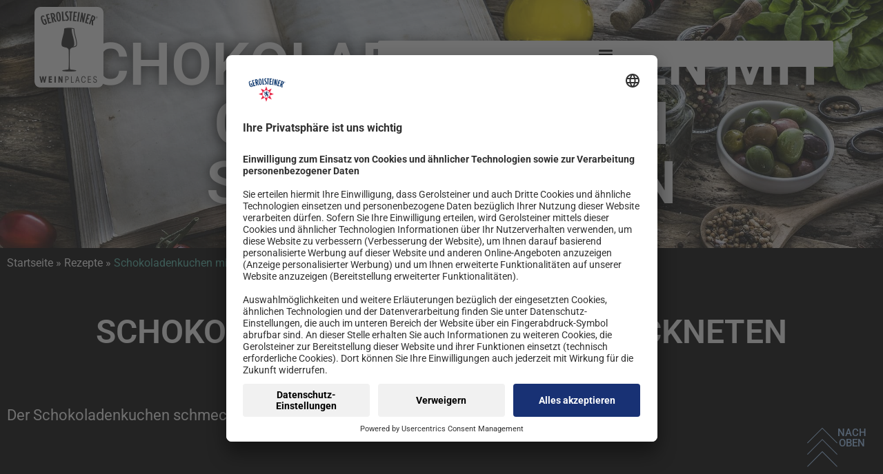

--- FILE ---
content_type: text/html; charset=UTF-8
request_url: https://www.weinplaces.de/wasser-wein-genuss/rezepte/schokoladenkuchen-mit-getrockneten-sauerkirschen/
body_size: 14775
content:
<!doctype html>
<html lang="de">
<head>
	<meta charset="UTF-8">
		<meta name="viewport" content="width=device-width, initial-scale=1">
	<link rel="profile" href="http://gmpg.org/xfn/11">
	<meta name='robots' content='index, follow, max-image-preview:large, max-snippet:-1, max-video-preview:-1' />

	<!-- This site is optimized with the Yoast SEO plugin v26.6 - https://yoast.com/wordpress/plugins/seo/ -->
	<title>Schokokuchen mit getrockneten Kirschen - Rezepte - Gerolsteiner WeinPlaces</title>
	<meta name="description" content="Der Schokoladenkuchen mit Schokoladensoße schmeckt noch warm, direkt aus dem Ofen, besonders gut. Jetzt ganz einfach nachbacken. ➤" />
	<link rel="canonical" href="https://www.weinplaces.de/wasser-wein-genuss/rezepte/schokoladenkuchen-mit-getrockneten-sauerkirschen/" />
	<meta property="og:locale" content="de_DE" />
	<meta property="og:type" content="article" />
	<meta property="og:title" content="Schokokuchen mit getrockneten Kirschen - Rezepte - Gerolsteiner WeinPlaces" />
	<meta property="og:description" content="Der Schokoladenkuchen mit Schokoladensoße schmeckt noch warm, direkt aus dem Ofen, besonders gut. Jetzt ganz einfach nachbacken. ➤" />
	<meta property="og:url" content="https://www.weinplaces.de/wasser-wein-genuss/rezepte/schokoladenkuchen-mit-getrockneten-sauerkirschen/" />
	<meta property="og:site_name" content="Gerolsteiner WeinPlaces" />
	<meta property="article:publisher" content="https://www.facebook.com/weinplaces" />
	<meta property="article:modified_time" content="2022-05-05T15:19:17+00:00" />
	<meta property="og:image" content="https://www.weinplaces.de/wp-content/uploads/2022/04/rezepte-verschiedene-zutaten-mit-wein-e1651235112511.jpg" />
	<meta property="og:image:width" content="2000" />
	<meta property="og:image:height" content="1334" />
	<meta property="og:image:type" content="image/jpeg" />
	<meta name="twitter:card" content="summary_large_image" />
	<meta name="twitter:label1" content="Geschätzte Lesezeit" />
	<meta name="twitter:data1" content="1 Minute" />
	<script type="application/ld+json" class="yoast-schema-graph">{"@context":"https://schema.org","@graph":[{"@type":"WebPage","@id":"https://www.weinplaces.de/wasser-wein-genuss/rezepte/schokoladenkuchen-mit-getrockneten-sauerkirschen/","url":"https://www.weinplaces.de/wasser-wein-genuss/rezepte/schokoladenkuchen-mit-getrockneten-sauerkirschen/","name":"Schokokuchen mit getrockneten Kirschen - Rezepte - Gerolsteiner WeinPlaces","isPartOf":{"@id":"https://www.weinplaces.de/#website"},"primaryImageOfPage":{"@id":"https://www.weinplaces.de/wasser-wein-genuss/rezepte/schokoladenkuchen-mit-getrockneten-sauerkirschen/#primaryimage"},"image":{"@id":"https://www.weinplaces.de/wasser-wein-genuss/rezepte/schokoladenkuchen-mit-getrockneten-sauerkirschen/#primaryimage"},"thumbnailUrl":"https://www.weinplaces.de/wp-content/uploads/2022/04/rezepte-verschiedene-zutaten-mit-wein-e1651235112511.jpg","datePublished":"2022-04-14T11:30:44+00:00","dateModified":"2022-05-05T15:19:17+00:00","description":"Der Schokoladenkuchen mit Schokoladensoße schmeckt noch warm, direkt aus dem Ofen, besonders gut. Jetzt ganz einfach nachbacken. ➤","breadcrumb":{"@id":"https://www.weinplaces.de/wasser-wein-genuss/rezepte/schokoladenkuchen-mit-getrockneten-sauerkirschen/#breadcrumb"},"inLanguage":"de","potentialAction":[{"@type":"ReadAction","target":["https://www.weinplaces.de/wasser-wein-genuss/rezepte/schokoladenkuchen-mit-getrockneten-sauerkirschen/"]}]},{"@type":"ImageObject","inLanguage":"de","@id":"https://www.weinplaces.de/wasser-wein-genuss/rezepte/schokoladenkuchen-mit-getrockneten-sauerkirschen/#primaryimage","url":"https://www.weinplaces.de/wp-content/uploads/2022/04/rezepte-verschiedene-zutaten-mit-wein-e1651235112511.jpg","contentUrl":"https://www.weinplaces.de/wp-content/uploads/2022/04/rezepte-verschiedene-zutaten-mit-wein-e1651235112511.jpg","width":2000,"height":1334,"caption":"Rezeptebuch mit diversen Zutaten"},{"@type":"BreadcrumbList","@id":"https://www.weinplaces.de/wasser-wein-genuss/rezepte/schokoladenkuchen-mit-getrockneten-sauerkirschen/#breadcrumb","itemListElement":[{"@type":"ListItem","position":1,"name":"Startseite","item":"https://www.weinplaces.de/"},{"@type":"ListItem","position":2,"name":"Rezepte","item":"https://www.weinplaces.de/wasser-wein-genuss/rezepte/"},{"@type":"ListItem","position":3,"name":"Schokoladenkuchen mit getrockneten Sauerkirschen"}]},{"@type":"WebSite","@id":"https://www.weinplaces.de/#website","url":"https://www.weinplaces.de/","name":"Gerolsteiner WeinPlaces","description":"Begeisterung für die Weinkultur","publisher":{"@id":"https://www.weinplaces.de/#organization"},"potentialAction":[{"@type":"SearchAction","target":{"@type":"EntryPoint","urlTemplate":"https://www.weinplaces.de/?s={search_term_string}"},"query-input":{"@type":"PropertyValueSpecification","valueRequired":true,"valueName":"search_term_string"}}],"inLanguage":"de"},{"@type":"Organization","@id":"https://www.weinplaces.de/#organization","name":"Gerolsteiner WeinPlaces","url":"https://www.weinplaces.de/","logo":{"@type":"ImageObject","inLanguage":"de","@id":"https://www.weinplaces.de/#/schema/logo/image/","url":"https://www.weinplaces.de/wp-content/uploads/2021/12/logo.png","contentUrl":"https://www.weinplaces.de/wp-content/uploads/2021/12/logo.png","width":200,"height":234,"caption":"Gerolsteiner WeinPlaces"},"image":{"@id":"https://www.weinplaces.de/#/schema/logo/image/"},"sameAs":["https://www.facebook.com/weinplaces"]}]}</script>
	<!-- / Yoast SEO plugin. -->


<link rel="alternate" type="application/rss+xml" title="Gerolsteiner WeinPlaces &raquo; Feed" href="https://www.weinplaces.de/feed/" />
<link rel="alternate" type="application/rss+xml" title="Gerolsteiner WeinPlaces &raquo; Kommentar-Feed" href="https://www.weinplaces.de/comments/feed/" />
<link rel="alternate" title="oEmbed (JSON)" type="application/json+oembed" href="https://www.weinplaces.de/wp-json/oembed/1.0/embed?url=https%3A%2F%2Fwww.weinplaces.de%2Fwasser-wein-genuss%2Frezepte%2Fschokoladenkuchen-mit-getrockneten-sauerkirschen%2F" />
<link rel="alternate" title="oEmbed (XML)" type="text/xml+oembed" href="https://www.weinplaces.de/wp-json/oembed/1.0/embed?url=https%3A%2F%2Fwww.weinplaces.de%2Fwasser-wein-genuss%2Frezepte%2Fschokoladenkuchen-mit-getrockneten-sauerkirschen%2F&#038;format=xml" />
<style id='wp-img-auto-sizes-contain-inline-css' type='text/css'>
img:is([sizes=auto i],[sizes^="auto," i]){contain-intrinsic-size:3000px 1500px}
/*# sourceURL=wp-img-auto-sizes-contain-inline-css */
</style>
<link rel='stylesheet' id='dce-animations-css' href='https://www.weinplaces.de/wp-content/plugins/dynamic-content-for-elementor/assets/css/animations.css?ver=3.3.23' type='text/css' media='all' />
<link rel='stylesheet' id='wp-block-library-css' href='https://www.weinplaces.de/wp-includes/css/dist/block-library/style.min.css?ver=6.9' type='text/css' media='all' />
<style id='classic-theme-styles-inline-css' type='text/css'>
/*! This file is auto-generated */
.wp-block-button__link{color:#fff;background-color:#32373c;border-radius:9999px;box-shadow:none;text-decoration:none;padding:calc(.667em + 2px) calc(1.333em + 2px);font-size:1.125em}.wp-block-file__button{background:#32373c;color:#fff;text-decoration:none}
/*# sourceURL=/wp-includes/css/classic-themes.min.css */
</style>
<style id='global-styles-inline-css' type='text/css'>
:root{--wp--preset--aspect-ratio--square: 1;--wp--preset--aspect-ratio--4-3: 4/3;--wp--preset--aspect-ratio--3-4: 3/4;--wp--preset--aspect-ratio--3-2: 3/2;--wp--preset--aspect-ratio--2-3: 2/3;--wp--preset--aspect-ratio--16-9: 16/9;--wp--preset--aspect-ratio--9-16: 9/16;--wp--preset--color--black: #000000;--wp--preset--color--cyan-bluish-gray: #abb8c3;--wp--preset--color--white: #ffffff;--wp--preset--color--pale-pink: #f78da7;--wp--preset--color--vivid-red: #cf2e2e;--wp--preset--color--luminous-vivid-orange: #ff6900;--wp--preset--color--luminous-vivid-amber: #fcb900;--wp--preset--color--light-green-cyan: #7bdcb5;--wp--preset--color--vivid-green-cyan: #00d084;--wp--preset--color--pale-cyan-blue: #8ed1fc;--wp--preset--color--vivid-cyan-blue: #0693e3;--wp--preset--color--vivid-purple: #9b51e0;--wp--preset--color--weinplaces-primary: #55B8A9;--wp--preset--color--weinplaces-secondary: #A3CEFF;--wp--preset--color--weinplaces-white: #FFFFFF;--wp--preset--color--weinplaces-black: #000000;--wp--preset--gradient--vivid-cyan-blue-to-vivid-purple: linear-gradient(135deg,rgb(6,147,227) 0%,rgb(155,81,224) 100%);--wp--preset--gradient--light-green-cyan-to-vivid-green-cyan: linear-gradient(135deg,rgb(122,220,180) 0%,rgb(0,208,130) 100%);--wp--preset--gradient--luminous-vivid-amber-to-luminous-vivid-orange: linear-gradient(135deg,rgb(252,185,0) 0%,rgb(255,105,0) 100%);--wp--preset--gradient--luminous-vivid-orange-to-vivid-red: linear-gradient(135deg,rgb(255,105,0) 0%,rgb(207,46,46) 100%);--wp--preset--gradient--very-light-gray-to-cyan-bluish-gray: linear-gradient(135deg,rgb(238,238,238) 0%,rgb(169,184,195) 100%);--wp--preset--gradient--cool-to-warm-spectrum: linear-gradient(135deg,rgb(74,234,220) 0%,rgb(151,120,209) 20%,rgb(207,42,186) 40%,rgb(238,44,130) 60%,rgb(251,105,98) 80%,rgb(254,248,76) 100%);--wp--preset--gradient--blush-light-purple: linear-gradient(135deg,rgb(255,206,236) 0%,rgb(152,150,240) 100%);--wp--preset--gradient--blush-bordeaux: linear-gradient(135deg,rgb(254,205,165) 0%,rgb(254,45,45) 50%,rgb(107,0,62) 100%);--wp--preset--gradient--luminous-dusk: linear-gradient(135deg,rgb(255,203,112) 0%,rgb(199,81,192) 50%,rgb(65,88,208) 100%);--wp--preset--gradient--pale-ocean: linear-gradient(135deg,rgb(255,245,203) 0%,rgb(182,227,212) 50%,rgb(51,167,181) 100%);--wp--preset--gradient--electric-grass: linear-gradient(135deg,rgb(202,248,128) 0%,rgb(113,206,126) 100%);--wp--preset--gradient--midnight: linear-gradient(135deg,rgb(2,3,129) 0%,rgb(40,116,252) 100%);--wp--preset--font-size--small: 13px;--wp--preset--font-size--medium: 20px;--wp--preset--font-size--large: 36px;--wp--preset--font-size--x-large: 42px;--wp--preset--spacing--20: 0.44rem;--wp--preset--spacing--30: 0.67rem;--wp--preset--spacing--40: 1rem;--wp--preset--spacing--50: 1.5rem;--wp--preset--spacing--60: 2.25rem;--wp--preset--spacing--70: 3.38rem;--wp--preset--spacing--80: 5.06rem;--wp--preset--shadow--natural: 6px 6px 9px rgba(0, 0, 0, 0.2);--wp--preset--shadow--deep: 12px 12px 50px rgba(0, 0, 0, 0.4);--wp--preset--shadow--sharp: 6px 6px 0px rgba(0, 0, 0, 0.2);--wp--preset--shadow--outlined: 6px 6px 0px -3px rgb(255, 255, 255), 6px 6px rgb(0, 0, 0);--wp--preset--shadow--crisp: 6px 6px 0px rgb(0, 0, 0);}:where(.is-layout-flex){gap: 0.5em;}:where(.is-layout-grid){gap: 0.5em;}body .is-layout-flex{display: flex;}.is-layout-flex{flex-wrap: wrap;align-items: center;}.is-layout-flex > :is(*, div){margin: 0;}body .is-layout-grid{display: grid;}.is-layout-grid > :is(*, div){margin: 0;}:where(.wp-block-columns.is-layout-flex){gap: 2em;}:where(.wp-block-columns.is-layout-grid){gap: 2em;}:where(.wp-block-post-template.is-layout-flex){gap: 1.25em;}:where(.wp-block-post-template.is-layout-grid){gap: 1.25em;}.has-black-color{color: var(--wp--preset--color--black) !important;}.has-cyan-bluish-gray-color{color: var(--wp--preset--color--cyan-bluish-gray) !important;}.has-white-color{color: var(--wp--preset--color--white) !important;}.has-pale-pink-color{color: var(--wp--preset--color--pale-pink) !important;}.has-vivid-red-color{color: var(--wp--preset--color--vivid-red) !important;}.has-luminous-vivid-orange-color{color: var(--wp--preset--color--luminous-vivid-orange) !important;}.has-luminous-vivid-amber-color{color: var(--wp--preset--color--luminous-vivid-amber) !important;}.has-light-green-cyan-color{color: var(--wp--preset--color--light-green-cyan) !important;}.has-vivid-green-cyan-color{color: var(--wp--preset--color--vivid-green-cyan) !important;}.has-pale-cyan-blue-color{color: var(--wp--preset--color--pale-cyan-blue) !important;}.has-vivid-cyan-blue-color{color: var(--wp--preset--color--vivid-cyan-blue) !important;}.has-vivid-purple-color{color: var(--wp--preset--color--vivid-purple) !important;}.has-black-background-color{background-color: var(--wp--preset--color--black) !important;}.has-cyan-bluish-gray-background-color{background-color: var(--wp--preset--color--cyan-bluish-gray) !important;}.has-white-background-color{background-color: var(--wp--preset--color--white) !important;}.has-pale-pink-background-color{background-color: var(--wp--preset--color--pale-pink) !important;}.has-vivid-red-background-color{background-color: var(--wp--preset--color--vivid-red) !important;}.has-luminous-vivid-orange-background-color{background-color: var(--wp--preset--color--luminous-vivid-orange) !important;}.has-luminous-vivid-amber-background-color{background-color: var(--wp--preset--color--luminous-vivid-amber) !important;}.has-light-green-cyan-background-color{background-color: var(--wp--preset--color--light-green-cyan) !important;}.has-vivid-green-cyan-background-color{background-color: var(--wp--preset--color--vivid-green-cyan) !important;}.has-pale-cyan-blue-background-color{background-color: var(--wp--preset--color--pale-cyan-blue) !important;}.has-vivid-cyan-blue-background-color{background-color: var(--wp--preset--color--vivid-cyan-blue) !important;}.has-vivid-purple-background-color{background-color: var(--wp--preset--color--vivid-purple) !important;}.has-black-border-color{border-color: var(--wp--preset--color--black) !important;}.has-cyan-bluish-gray-border-color{border-color: var(--wp--preset--color--cyan-bluish-gray) !important;}.has-white-border-color{border-color: var(--wp--preset--color--white) !important;}.has-pale-pink-border-color{border-color: var(--wp--preset--color--pale-pink) !important;}.has-vivid-red-border-color{border-color: var(--wp--preset--color--vivid-red) !important;}.has-luminous-vivid-orange-border-color{border-color: var(--wp--preset--color--luminous-vivid-orange) !important;}.has-luminous-vivid-amber-border-color{border-color: var(--wp--preset--color--luminous-vivid-amber) !important;}.has-light-green-cyan-border-color{border-color: var(--wp--preset--color--light-green-cyan) !important;}.has-vivid-green-cyan-border-color{border-color: var(--wp--preset--color--vivid-green-cyan) !important;}.has-pale-cyan-blue-border-color{border-color: var(--wp--preset--color--pale-cyan-blue) !important;}.has-vivid-cyan-blue-border-color{border-color: var(--wp--preset--color--vivid-cyan-blue) !important;}.has-vivid-purple-border-color{border-color: var(--wp--preset--color--vivid-purple) !important;}.has-vivid-cyan-blue-to-vivid-purple-gradient-background{background: var(--wp--preset--gradient--vivid-cyan-blue-to-vivid-purple) !important;}.has-light-green-cyan-to-vivid-green-cyan-gradient-background{background: var(--wp--preset--gradient--light-green-cyan-to-vivid-green-cyan) !important;}.has-luminous-vivid-amber-to-luminous-vivid-orange-gradient-background{background: var(--wp--preset--gradient--luminous-vivid-amber-to-luminous-vivid-orange) !important;}.has-luminous-vivid-orange-to-vivid-red-gradient-background{background: var(--wp--preset--gradient--luminous-vivid-orange-to-vivid-red) !important;}.has-very-light-gray-to-cyan-bluish-gray-gradient-background{background: var(--wp--preset--gradient--very-light-gray-to-cyan-bluish-gray) !important;}.has-cool-to-warm-spectrum-gradient-background{background: var(--wp--preset--gradient--cool-to-warm-spectrum) !important;}.has-blush-light-purple-gradient-background{background: var(--wp--preset--gradient--blush-light-purple) !important;}.has-blush-bordeaux-gradient-background{background: var(--wp--preset--gradient--blush-bordeaux) !important;}.has-luminous-dusk-gradient-background{background: var(--wp--preset--gradient--luminous-dusk) !important;}.has-pale-ocean-gradient-background{background: var(--wp--preset--gradient--pale-ocean) !important;}.has-electric-grass-gradient-background{background: var(--wp--preset--gradient--electric-grass) !important;}.has-midnight-gradient-background{background: var(--wp--preset--gradient--midnight) !important;}.has-small-font-size{font-size: var(--wp--preset--font-size--small) !important;}.has-medium-font-size{font-size: var(--wp--preset--font-size--medium) !important;}.has-large-font-size{font-size: var(--wp--preset--font-size--large) !important;}.has-x-large-font-size{font-size: var(--wp--preset--font-size--x-large) !important;}
:where(.wp-block-post-template.is-layout-flex){gap: 1.25em;}:where(.wp-block-post-template.is-layout-grid){gap: 1.25em;}
:where(.wp-block-term-template.is-layout-flex){gap: 1.25em;}:where(.wp-block-term-template.is-layout-grid){gap: 1.25em;}
:where(.wp-block-columns.is-layout-flex){gap: 2em;}:where(.wp-block-columns.is-layout-grid){gap: 2em;}
:root :where(.wp-block-pullquote){font-size: 1.5em;line-height: 1.6;}
/*# sourceURL=global-styles-inline-css */
</style>
<link rel='stylesheet' id='dce-style-css' href='https://www.weinplaces.de/wp-content/plugins/dynamic-content-for-elementor/assets/css/style.min.css?ver=3.3.23' type='text/css' media='all' />
<link rel='stylesheet' id='dce-hidden-label-css' href='https://www.weinplaces.de/wp-content/plugins/dynamic-content-for-elementor/assets/css/hidden-label.min.css?ver=3.3.23' type='text/css' media='all' />
<link rel='stylesheet' id='dce-dynamic-visibility-css' href='https://www.weinplaces.de/wp-content/plugins/dynamic-content-for-elementor/assets/css/dynamic-visibility.min.css?ver=3.3.23' type='text/css' media='all' />
<link rel='stylesheet' id='dce-tooltip-css' href='https://www.weinplaces.de/wp-content/plugins/dynamic-content-for-elementor/assets/css/tooltip.min.css?ver=3.3.23' type='text/css' media='all' />
<link rel='stylesheet' id='dce-pageScroll-css' href='https://www.weinplaces.de/wp-content/plugins/dynamic-content-for-elementor/assets/css/page-scroll.min.css?ver=3.3.23' type='text/css' media='all' />
<link rel='stylesheet' id='dce-reveal-css' href='https://www.weinplaces.de/wp-content/plugins/dynamic-content-for-elementor/assets/css/reveal.min.css?ver=3.3.23' type='text/css' media='all' />
<link rel='stylesheet' id='dce-plyr-css' href='https://www.weinplaces.de/wp-content/plugins/dynamic-content-for-elementor/assets/node/plyr/plyr.css?ver=3.3.23' type='text/css' media='all' />
<link rel='stylesheet' id='hello-elementor-css' href='https://www.weinplaces.de/wp-content/themes/hello-elementor/style.min.css?ver=2.4.1' type='text/css' media='all' />
<link rel='stylesheet' id='hello-elementor-theme-style-css' href='https://www.weinplaces.de/wp-content/themes/hello-elementor/theme.min.css?ver=2.4.1' type='text/css' media='all' />
<link rel='stylesheet' id='elementor-frontend-css' href='https://www.weinplaces.de/wp-content/plugins/elementor/assets/css/frontend.min.css?ver=3.34.0' type='text/css' media='all' />
<style id='elementor-frontend-inline-css' type='text/css'>
.elementor-2583 .elementor-element.elementor-element-18cb7d9c:not(.elementor-motion-effects-element-type-background), .elementor-2583 .elementor-element.elementor-element-18cb7d9c > .elementor-motion-effects-container > .elementor-motion-effects-layer{background-image:url("https://www.weinplaces.de/wp-content/uploads/2022/04/rezepte-verschiedene-zutaten-mit-wein-e1651235112511.jpg");}
/*# sourceURL=elementor-frontend-inline-css */
</style>
<link rel='stylesheet' id='widget-image-css' href='https://www.weinplaces.de/wp-content/plugins/elementor/assets/css/widget-image.min.css?ver=3.34.0' type='text/css' media='all' />
<link rel='stylesheet' id='widget-nav-menu-css' href='https://www.weinplaces.de/wp-content/plugins/elementor-pro/assets/css/widget-nav-menu.min.css?ver=3.29.1' type='text/css' media='all' />
<link rel='stylesheet' id='widget-heading-css' href='https://www.weinplaces.de/wp-content/plugins/elementor/assets/css/widget-heading.min.css?ver=3.34.0' type='text/css' media='all' />
<link rel='stylesheet' id='widget-icon-list-css' href='https://www.weinplaces.de/wp-content/plugins/elementor/assets/css/widget-icon-list.min.css?ver=3.34.0' type='text/css' media='all' />
<link rel='stylesheet' id='widget-spacer-css' href='https://www.weinplaces.de/wp-content/plugins/elementor/assets/css/widget-spacer.min.css?ver=3.34.0' type='text/css' media='all' />
<link rel='stylesheet' id='widget-breadcrumbs-css' href='https://www.weinplaces.de/wp-content/plugins/elementor-pro/assets/css/widget-breadcrumbs.min.css?ver=3.29.1' type='text/css' media='all' />
<link rel='stylesheet' id='elementor-icons-css' href='https://www.weinplaces.de/wp-content/plugins/elementor/assets/lib/eicons/css/elementor-icons.min.css?ver=5.45.0' type='text/css' media='all' />
<link rel='stylesheet' id='elementor-post-7-css' href='https://www.weinplaces.de/wp-content/uploads/elementor/css/post-7.css?ver=1768452715' type='text/css' media='all' />
<link rel='stylesheet' id='dashicons-css' href='https://www.weinplaces.de/wp-includes/css/dashicons.min.css?ver=6.9' type='text/css' media='all' />
<link rel='stylesheet' id='elementor-post-26-css' href='https://www.weinplaces.de/wp-content/uploads/elementor/css/post-26.css?ver=1768452715' type='text/css' media='all' />
<link rel='stylesheet' id='elementor-post-365-css' href='https://www.weinplaces.de/wp-content/uploads/elementor/css/post-365.css?ver=1768452715' type='text/css' media='all' />
<link rel='stylesheet' id='elementor-post-2583-css' href='https://www.weinplaces.de/wp-content/uploads/elementor/css/post-2583.css?ver=1768454455' type='text/css' media='all' />
<link rel='stylesheet' id='hello-elementor-child-style-css' href='https://www.weinplaces.de/wp-content/themes/weinplaces-theme/style.css?ver=1.0.0' type='text/css' media='all' />
<link rel='stylesheet' id='ecs-styles-css' href='https://www.weinplaces.de/wp-content/plugins/ele-custom-skin/assets/css/ecs-style.css?ver=3.1.9' type='text/css' media='all' />
<link rel='stylesheet' id='elementor-post-239-css' href='https://www.weinplaces.de/wp-content/uploads/elementor/css/post-239.css?ver=1642685316' type='text/css' media='all' />
<link rel='stylesheet' id='elementor-post-332-css' href='https://www.weinplaces.de/wp-content/uploads/elementor/css/post-332.css?ver=1642697940' type='text/css' media='all' />
<link rel='stylesheet' id='elementor-post-488-css' href='https://www.weinplaces.de/wp-content/uploads/elementor/css/post-488.css?ver=1643293835' type='text/css' media='all' />
<link rel='stylesheet' id='elementor-post-1186-css' href='https://www.weinplaces.de/wp-content/uploads/elementor/css/post-1186.css?ver=1642699234' type='text/css' media='all' />
<link rel='stylesheet' id='elementor-gf-local-roboto-css' href='https://www.weinplaces.de/wp-content/uploads/elementor/google-fonts/css/roboto.css?ver=1743413732' type='text/css' media='all' />
<link rel='stylesheet' id='elementor-gf-local-robotoslab-css' href='https://www.weinplaces.de/wp-content/uploads/elementor/google-fonts/css/robotoslab.css?ver=1743413734' type='text/css' media='all' />
<link rel='stylesheet' id='elementor-icons-shared-0-css' href='https://www.weinplaces.de/wp-content/plugins/elementor/assets/lib/font-awesome/css/fontawesome.min.css?ver=5.15.3' type='text/css' media='all' />
<link rel='stylesheet' id='elementor-icons-fa-solid-css' href='https://www.weinplaces.de/wp-content/plugins/elementor/assets/lib/font-awesome/css/solid.min.css?ver=5.15.3' type='text/css' media='all' />
<script type="text/javascript" src="https://www.weinplaces.de/wp-includes/js/jquery/jquery.min.js?ver=3.7.1" id="jquery-core-js"></script>
<script type="text/javascript" src="https://www.weinplaces.de/wp-includes/js/jquery/jquery-migrate.min.js?ver=3.4.1" id="jquery-migrate-js"></script>
<script type="text/javascript" src="https://www.weinplaces.de/wp-content/plugins/elementor-super-cat-master/assets/js/generic.js?ver=6.9" id="gatto-generic-js-js"></script>
<script type="text/javascript" id="ecs_ajax_load-js-extra">
/* <![CDATA[ */
var ecs_ajax_params = {"ajaxurl":"https://www.weinplaces.de/wp-admin/admin-ajax.php","posts":"{\"page\":0,\"rezepte\":\"schokoladenkuchen-mit-getrockneten-sauerkirschen\",\"post_type\":\"rezepte\",\"name\":\"schokoladenkuchen-mit-getrockneten-sauerkirschen\",\"error\":\"\",\"m\":\"\",\"p\":0,\"post_parent\":\"\",\"subpost\":\"\",\"subpost_id\":\"\",\"attachment\":\"\",\"attachment_id\":0,\"pagename\":\"schokoladenkuchen-mit-getrockneten-sauerkirschen\",\"page_id\":0,\"second\":\"\",\"minute\":\"\",\"hour\":\"\",\"day\":0,\"monthnum\":0,\"year\":0,\"w\":0,\"category_name\":\"\",\"tag\":\"\",\"cat\":\"\",\"tag_id\":\"\",\"author\":\"\",\"author_name\":\"\",\"feed\":\"\",\"tb\":\"\",\"paged\":0,\"meta_key\":\"\",\"meta_value\":\"\",\"preview\":\"\",\"s\":\"\",\"sentence\":\"\",\"title\":\"\",\"fields\":\"all\",\"menu_order\":\"\",\"embed\":\"\",\"category__in\":[],\"category__not_in\":[],\"category__and\":[],\"post__in\":[],\"post__not_in\":[],\"post_name__in\":[],\"tag__in\":[],\"tag__not_in\":[],\"tag__and\":[],\"tag_slug__in\":[],\"tag_slug__and\":[],\"post_parent__in\":[],\"post_parent__not_in\":[],\"author__in\":[],\"author__not_in\":[],\"search_columns\":[],\"parsed_rml_folder\":0,\"ignore_sticky_posts\":false,\"suppress_filters\":false,\"cache_results\":true,\"update_post_term_cache\":true,\"update_menu_item_cache\":false,\"lazy_load_term_meta\":true,\"update_post_meta_cache\":true,\"posts_per_page\":10,\"nopaging\":false,\"comments_per_page\":\"50\",\"no_found_rows\":false,\"order\":\"DESC\",\"use_rml_folder\":false}"};
//# sourceURL=ecs_ajax_load-js-extra
/* ]]> */
</script>
<script type="text/javascript" src="https://www.weinplaces.de/wp-content/plugins/ele-custom-skin/assets/js/ecs_ajax_pagination.js?ver=3.1.9" id="ecs_ajax_load-js"></script>
<script type="text/javascript" src="https://www.weinplaces.de/wp-content/plugins/ele-custom-skin/assets/js/ecs.js?ver=3.1.9" id="ecs-script-js"></script>
<link rel="https://api.w.org/" href="https://www.weinplaces.de/wp-json/" /><link rel='shortlink' href='https://www.weinplaces.de/?p=4690' />
<meta name="generator" content="Elementor 3.34.0; features: additional_custom_breakpoints; settings: css_print_method-external, google_font-enabled, font_display-auto">
<script
  id="usercentrics-cmp"
  data-settings-id="sXe6vYJd"
  src="https://app.usercentrics.eu/browser-ui/latest/loader.js"
  async
></script>
<script>
  window.dataLayer = window.dataLayer || [];
  function gtag() {
    window.dataLayer.push(arguments);
  }
  window.gtag = gtag;

  // Set default consent
  gtag('consent', 'default', {
    ad_user_data: 'denied',
    ad_personalization: 'denied',
    ad_storage: 'denied',
    analytics_storage: 'denied',
    wait_for_update: 2000
  });
  gtag('set', 'ads_data_redaction', true);
</script>

<script>
  window.addEventListener('ucCalendlyConsent', function (e) {
    if (
      typeof gtag !== 'function' ||
      !e.detail ||
      e.detail.event !== 'consent_status'
    ) {
      return;
    }

    var services = {
      'Google Analytics 4': ['analytics_storage'],
      'Google Ads Conversion Tracking': ['ad_storage'],
      'Google Ads Remarketing': ['ad_user_data', 'ad_personalization'],
      'Google Marketing Platform': [
        'ad_user_data',
        'ad_personalization',
        'analytics_storage'
      ]
    };

    // Check if all services are denied during onInitialPageLoad
    if (e.detail.action === 'onInitialPageLoad') {
      var allServicesDenied = true;

      // Check each service
      for (var service in services) {
        if (
          services.hasOwnProperty(service) &&
          e.detail.hasOwnProperty(service) &&
          e.detail[service] === true // Service consent granted
        ) {
          allServicesDenied = false;
          break;
        }
      }

      // Skip consent update if all services are denied
      if (allServicesDenied) {
        return;
      }
    }

    // Track the current state of consent for overlapping keys
    var consentState = {
      ad_storage: 'denied',
      ad_user_data: 'denied',
      ad_personalization: 'denied',
      analytics_storage: 'denied'
    };

    // Update consent for each service
    for (var service in services) {
      if (
        services.hasOwnProperty(service) &&
        e.detail.hasOwnProperty(service)
      ) {
        var consentKeys = services[service];
        var granted = e.detail[service] ? 'granted' : 'denied';

        for (var i = 0; i < consentKeys.length; i++) {
          var key = consentKeys[i];

          if (granted === 'granted' || consentState[key] === 'granted') {
            consentState[key] = 'granted';
          }
        }
      }
    }

    gtag('consent', 'update', consentState);
  });
</script>

<script type="text/plain" data-usercentrics="Google Tag Manager">
  (function(w,d,s,l,i){w[l]=w[l]||[];w[l].push({'gtm.start':
  new Date().getTime(),event:'gtm.js'});var f=d.getElementsByTagName(s)[0],
  j=d.createElement(s),dl=l!='dataLayer'?'&l='+l:'';j.async=true;j.src=
  'https://www.googletagmanager.com/gtm.js?id='+i+dl;f.parentNode.insertBefore(j,f);
  })(window,document,'script','dataLayer','GTM-TWTNPS6');
</script>

			<style>
				.e-con.e-parent:nth-of-type(n+4):not(.e-lazyloaded):not(.e-no-lazyload),
				.e-con.e-parent:nth-of-type(n+4):not(.e-lazyloaded):not(.e-no-lazyload) * {
					background-image: none !important;
				}
				@media screen and (max-height: 1024px) {
					.e-con.e-parent:nth-of-type(n+3):not(.e-lazyloaded):not(.e-no-lazyload),
					.e-con.e-parent:nth-of-type(n+3):not(.e-lazyloaded):not(.e-no-lazyload) * {
						background-image: none !important;
					}
				}
				@media screen and (max-height: 640px) {
					.e-con.e-parent:nth-of-type(n+2):not(.e-lazyloaded):not(.e-no-lazyload),
					.e-con.e-parent:nth-of-type(n+2):not(.e-lazyloaded):not(.e-no-lazyload) * {
						background-image: none !important;
					}
				}
			</style>
			</head>
<body class="wp-singular rezepte-template-default single single-rezepte postid-4690 wp-custom-logo wp-theme-hello-elementor wp-child-theme-weinplaces-theme elementor-default elementor-kit-7 elementor-page-2583">

		<div data-elementor-type="header" data-elementor-id="26" class="elementor elementor-26 elementor-location-header" data-elementor-post-type="elementor_library">
					<header class="elementor-section elementor-top-section elementor-element elementor-element-1f113f0f elementor-section-height-min-height elementor-section-boxed elementor-section-height-default elementor-section-items-middle" data-id="1f113f0f" data-element_type="section" data-settings="{&quot;animation&quot;:&quot;none&quot;,&quot;animation_delay&quot;:200}">
						<div class="elementor-container elementor-column-gap-default">
					<div class="elementor-column elementor-col-50 elementor-top-column elementor-element elementor-element-3660ee58" data-id="3660ee58" data-element_type="column">
			<div class="elementor-widget-wrap elementor-element-populated">
						<div class="elementor-element elementor-element-12677fe elementor-widget elementor-widget-theme-site-logo elementor-widget-image" data-id="12677fe" data-element_type="widget" data-widget_type="theme-site-logo.default">
				<div class="elementor-widget-container">
											<a href="https://www.weinplaces.de">
			<img width="200" height="234" src="https://www.weinplaces.de/wp-content/uploads/2021/12/logo.png" class="attachment-full size-full wp-image-23" alt="" />				</a>
											</div>
				</div>
					</div>
		</div>
				<div class="elementor-column elementor-col-50 elementor-top-column elementor-element elementor-element-419d2df7" data-id="419d2df7" data-element_type="column">
			<div class="elementor-widget-wrap elementor-element-populated">
						<div class="elementor-element elementor-element-c99e73e elementor-nav-menu__text-align-aside elementor-nav-menu--toggle elementor-nav-menu--burger elementor-widget elementor-widget-nav-menu" data-id="c99e73e" data-element_type="widget" data-settings="{&quot;layout&quot;:&quot;dropdown&quot;,&quot;submenu_icon&quot;:{&quot;value&quot;:&quot;&lt;i class=\&quot;fas fa-caret-down\&quot;&gt;&lt;\/i&gt;&quot;,&quot;library&quot;:&quot;fa-solid&quot;},&quot;toggle&quot;:&quot;burger&quot;}" data-widget_type="nav-menu.default">
				<div class="elementor-widget-container">
							<div class="elementor-menu-toggle" role="button" tabindex="0" aria-label="Menü Umschalter" aria-expanded="false">
			<i aria-hidden="true" role="presentation" class="elementor-menu-toggle__icon--open eicon-menu-bar"></i><i aria-hidden="true" role="presentation" class="elementor-menu-toggle__icon--close eicon-close"></i>		</div>
					<nav class="elementor-nav-menu--dropdown elementor-nav-menu__container" aria-hidden="true">
				<ul id="menu-2-c99e73e" class="elementor-nav-menu"><li class="menu-item menu-item-type-custom menu-item-object-custom menu-item-has-children menu-item-4897"><a href="#" class="elementor-item elementor-item-anchor" tabindex="-1">Gerolsteiner WeinPlaces</a>
<ul class="sub-menu elementor-nav-menu--dropdown">
	<li class="menu-item menu-item-type-post_type menu-item-object-page menu-item-4895"><a href="https://www.weinplaces.de/weinplaces/" class="elementor-sub-item" tabindex="-1">Übersicht &#038; Aktuelles</a></li>
	<li class="menu-item menu-item-type-custom menu-item-object-custom menu-item-5192"><a href="https://www.weinplaces.de/weinplaces/standorte/" class="elementor-sub-item" tabindex="-1">Standorte</a></li>
	<li class="menu-item menu-item-type-post_type menu-item-object-page menu-item-6592"><a href="https://www.weinplaces.de/weinplaces-verleihungen/" class="elementor-sub-item" tabindex="-1">WeinPlaces-Verleihungen</a></li>
	<li class="menu-item menu-item-type-post_type menu-item-object-page menu-item-2727"><a href="https://www.weinplaces.de/weinplaces/jury/" class="elementor-sub-item" tabindex="-1">Jury</a></li>
</ul>
</li>
<li class="menu-item menu-item-type-custom menu-item-object-custom menu-item-has-children menu-item-1639"><a href="#" class="elementor-item elementor-item-anchor" tabindex="-1">Wasser, Wein, Genuss</a>
<ul class="sub-menu elementor-nav-menu--dropdown">
	<li class="menu-item menu-item-type-post_type menu-item-object-page menu-item-5142"><a href="https://www.weinplaces.de/wasser-wein-genuss/" class="elementor-sub-item" tabindex="-1">Übersicht &#038; Kombination</a></li>
	<li class="menu-item menu-item-type-post_type menu-item-object-page menu-item-5150"><a href="https://www.weinplaces.de/wasser-wein-genuss/weinwissen/" class="elementor-sub-item" tabindex="-1">Wein-Wissen</a></li>
	<li class="menu-item menu-item-type-post_type menu-item-object-page menu-item-5149"><a href="https://www.weinplaces.de/wasser-wein-genuss/rezepte/" class="elementor-sub-item" tabindex="-1">Rezepte</a></li>
</ul>
</li>
<li class="menu-item menu-item-type-custom menu-item-object-custom menu-item-has-children menu-item-1640"><a href="#" class="elementor-item elementor-item-anchor" tabindex="-1">Infos, Berichte, Partner</a>
<ul class="sub-menu elementor-nav-menu--dropdown">
	<li class="menu-item menu-item-type-custom menu-item-object-custom menu-item-5147"><a href="/infos-berichte-partner/weingut-des-monats/januar-2026/" class="elementor-sub-item" tabindex="-1">Weingut des Monats</a></li>
	<li class="menu-item menu-item-type-post_type menu-item-object-page menu-item-5148"><a href="https://www.weinplaces.de/unsere-partner-aus-der-weinbranche/" class="elementor-sub-item" tabindex="-1">Partner</a></li>
	<li class="menu-item menu-item-type-post_type menu-item-object-page menu-item-2734"><a href="https://www.weinplaces.de/archiv/" class="elementor-sub-item" tabindex="-1">Archiv</a></li>
	<li class="menu-item menu-item-type-post_type menu-item-object-page menu-item-6498"><a href="https://www.weinplaces.de/presse/" class="elementor-sub-item" tabindex="-1">Presse</a></li>
</ul>
</li>
</ul>			</nav>
						</div>
				</div>
					</div>
		</div>
					</div>
		</header>
				</div>
				<div data-elementor-type="single-post" data-elementor-id="2583" class="elementor elementor-2583 elementor-location-single post-4690 rezepte type-rezepte status-publish has-post-thumbnail hentry difficulty-mittelschwer recipe-category-dessert" data-elementor-post-type="elementor_library">
					<section data-dce-background-overlay-color="#00000000" data-dce-background-image-url="https://www.weinplaces.de/wp-content/uploads/2022/04/rezepte-verschiedene-zutaten-mit-wein-e1651235112511.jpg" class="elementor-section elementor-top-section elementor-element elementor-element-18cb7d9c elementor-section-full_width elementor-section-height-min-height elementor-section-height-default elementor-section-items-middle" data-id="18cb7d9c" data-element_type="section" data-settings="{&quot;background_background&quot;:&quot;classic&quot;}">
							<div class="elementor-background-overlay"></div>
							<div class="elementor-container elementor-column-gap-default">
					<div class="elementor-column elementor-col-100 elementor-top-column elementor-element elementor-element-6e6f216f" data-id="6e6f216f" data-element_type="column">
			<div class="elementor-widget-wrap elementor-element-populated">
						<div class="elementor-element elementor-element-71f12984 elementor-widget elementor-widget-heading" data-id="71f12984" data-element_type="widget" data-widget_type="heading.default">
				<div class="elementor-widget-container">
					<h1 class="elementor-heading-title elementor-size-default">Schokoladenkuchen mit getrockneten Sauerkirschen</h1>				</div>
				</div>
					</div>
		</div>
					</div>
		</section>
				<section class="elementor-section elementor-top-section elementor-element elementor-element-31940bba elementor-section-boxed elementor-section-height-default elementor-section-height-default" data-id="31940bba" data-element_type="section">
						<div class="elementor-container elementor-column-gap-default">
					<div class="elementor-column elementor-col-100 elementor-top-column elementor-element elementor-element-2a436550" data-id="2a436550" data-element_type="column">
			<div class="elementor-widget-wrap elementor-element-populated">
						<div class="elementor-element elementor-element-19af3652 elementor-align-left elementor-widget elementor-widget-breadcrumbs" data-id="19af3652" data-element_type="widget" data-widget_type="breadcrumbs.default">
				<div class="elementor-widget-container">
					<p id="breadcrumbs"><span><span><a href="https://www.weinplaces.de/">Startseite</a></span> » <span><a href="https://www.weinplaces.de/wasser-wein-genuss/rezepte/">Rezepte</a></span> » <span class="breadcrumb_last" aria-current="page">Schokoladenkuchen mit getrockneten Sauerkirschen</span></span></p>				</div>
				</div>
					</div>
		</div>
					</div>
		</section>
				<section class="elementor-section elementor-top-section elementor-element elementor-element-c876393 elementor-section-boxed elementor-section-height-default elementor-section-height-default" data-id="c876393" data-element_type="section">
						<div class="elementor-container elementor-column-gap-default">
					<div class="elementor-column elementor-col-100 elementor-top-column elementor-element elementor-element-90a8014" data-id="90a8014" data-element_type="column">
			<div class="elementor-widget-wrap elementor-element-populated">
						<div class="elementor-element elementor-element-cefe292 elementor-widget elementor-widget-heading" data-id="cefe292" data-element_type="widget" data-widget_type="heading.default">
				<div class="elementor-widget-container">
					<h2 class="elementor-heading-title elementor-size-default">Schokoladenkuchen mit getrockneten Sauerkirschen</h2>				</div>
				</div>
				<div class="elementor-element elementor-element-efc165b elementor-widget elementor-widget-theme-post-content" data-id="efc165b" data-element_type="widget" data-widget_type="theme-post-content.default">
				<div class="elementor-widget-container">
					<p>Der Schokoladenkuchen schmeckt noch warm, direkt aus dem Ofen, besonders gut.</p>
				</div>
				</div>
					</div>
		</div>
					</div>
		</section>
				<section class="elementor-section elementor-top-section elementor-element elementor-element-0342205 elementor-section-boxed elementor-section-height-default elementor-section-height-default" data-id="0342205" data-element_type="section">
						<div class="elementor-container elementor-column-gap-default">
					<div class="elementor-column elementor-col-100 elementor-top-column elementor-element elementor-element-4a8db67" data-id="4a8db67" data-element_type="column">
			<div class="elementor-widget-wrap elementor-element-populated">
						<section class="elementor-section elementor-inner-section elementor-element elementor-element-4b85680 elementor-section-boxed elementor-section-height-default elementor-section-height-default" data-id="4b85680" data-element_type="section">
						<div class="elementor-container elementor-column-gap-default">
					<div class="elementor-column elementor-col-50 elementor-inner-column elementor-element elementor-element-3a401c7" data-id="3a401c7" data-element_type="column">
			<div class="elementor-widget-wrap elementor-element-populated">
							</div>
		</div>
				<div class="elementor-column elementor-col-25 elementor-inner-column elementor-element elementor-element-fc19cfb" data-id="fc19cfb" data-element_type="column">
			<div class="elementor-widget-wrap elementor-element-populated">
							</div>
		</div>
				<div class="elementor-column elementor-col-25 elementor-inner-column elementor-element elementor-element-6e05953" data-id="6e05953" data-element_type="column">
			<div class="elementor-widget-wrap elementor-element-populated">
							</div>
		</div>
					</div>
		</section>
					</div>
		</div>
					</div>
		</section>
				<section class="elementor-section elementor-top-section elementor-element elementor-element-1cd8494 elementor-section-boxed elementor-section-height-default elementor-section-height-default" data-id="1cd8494" data-element_type="section">
						<div class="elementor-container elementor-column-gap-default">
					<div class="elementor-column elementor-col-50 elementor-top-column elementor-element elementor-element-daf9ea2" data-id="daf9ea2" data-element_type="column" data-settings="{&quot;background_background&quot;:&quot;classic&quot;}">
			<div class="elementor-widget-wrap elementor-element-populated">
						<div class="elementor-element elementor-element-0238233 elementor-widget elementor-widget-heading" data-id="0238233" data-element_type="widget" data-widget_type="heading.default">
				<div class="elementor-widget-container">
					<h4 class="elementor-heading-title elementor-size-default">Infos</h4>				</div>
				</div>
				<section class="elementor-section elementor-inner-section elementor-element elementor-element-b8edd94 dc-has-condition dc-condition-not_empty elementor-section-boxed elementor-section-height-default elementor-section-height-default" data-id="b8edd94" data-element_type="section">
						<div class="elementor-container elementor-column-gap-default">
					<div class="elementor-column elementor-col-50 elementor-inner-column elementor-element elementor-element-ba00287" data-id="ba00287" data-element_type="column">
			<div class="elementor-widget-wrap elementor-element-populated">
						<div class="elementor-element elementor-element-aebbf15 elementor-widget elementor-widget-text-editor" data-id="aebbf15" data-element_type="widget" left-column="" data-widget_type="text-editor.default">
				<div class="elementor-widget-container">
									<p>Kategorie</p>								</div>
				</div>
					</div>
		</div>
				<div class="elementor-column elementor-col-50 elementor-inner-column elementor-element elementor-element-b8d6295" data-id="b8d6295" data-element_type="column">
			<div class="elementor-widget-wrap elementor-element-populated">
						<div class="elementor-element elementor-element-5a73720 elementor-widget elementor-widget-shortcode" data-id="5a73720" data-element_type="widget" data-widget_type="shortcode.default">
				<div class="elementor-widget-container">
							<div class="elementor-shortcode"><p>Dessert</p></div>
						</div>
				</div>
					</div>
		</div>
					</div>
		</section>
				<section class="elementor-section elementor-inner-section elementor-element elementor-element-94dc28a dc-has-condition dc-condition-not_empty elementor-section-boxed elementor-section-height-default elementor-section-height-default" data-id="94dc28a" data-element_type="section">
						<div class="elementor-container elementor-column-gap-default">
					<div class="elementor-column elementor-col-50 elementor-inner-column elementor-element elementor-element-95272bb" data-id="95272bb" data-element_type="column">
			<div class="elementor-widget-wrap elementor-element-populated">
						<div class="elementor-element elementor-element-4aa4329 elementor-widget elementor-widget-text-editor" data-id="4aa4329" data-element_type="widget" left-column="" data-widget_type="text-editor.default">
				<div class="elementor-widget-container">
									<p>Personenzahl</p>								</div>
				</div>
					</div>
		</div>
				<div class="elementor-column elementor-col-50 elementor-inner-column elementor-element elementor-element-528fb31" data-id="528fb31" data-element_type="column">
			<div class="elementor-widget-wrap elementor-element-populated">
						<div class="elementor-element elementor-element-0d2f2c2 elementor-widget elementor-widget-text-editor" data-id="0d2f2c2" data-element_type="widget" left-column="" itemprop="recipeYield" data-widget_type="text-editor.default">
				<div class="elementor-widget-container">
									4								</div>
				</div>
					</div>
		</div>
					</div>
		</section>
				<section class="elementor-section elementor-inner-section elementor-element elementor-element-aa9ad0f dc-has-condition dc-condition-not_empty elementor-section-boxed elementor-section-height-default elementor-section-height-default" data-id="aa9ad0f" data-element_type="section">
						<div class="elementor-container elementor-column-gap-default">
					<div class="elementor-column elementor-col-50 elementor-inner-column elementor-element elementor-element-82221c1" data-id="82221c1" data-element_type="column">
			<div class="elementor-widget-wrap elementor-element-populated">
						<div class="elementor-element elementor-element-930a0d7 elementor-widget elementor-widget-text-editor" data-id="930a0d7" data-element_type="widget" left-column="" data-widget_type="text-editor.default">
				<div class="elementor-widget-container">
									<p>Arbeitszeit</p>								</div>
				</div>
					</div>
		</div>
				<div class="elementor-column elementor-col-50 elementor-inner-column elementor-element elementor-element-d4f94d8" data-id="d4f94d8" data-element_type="column">
			<div class="elementor-widget-wrap elementor-element-populated">
						<div class="elementor-element elementor-element-d24bc72 elementor-widget elementor-widget-text-editor" data-id="d24bc72" data-element_type="widget" left-column="" data-widget_type="text-editor.default">
				<div class="elementor-widget-container">
									90 Minuten								</div>
				</div>
					</div>
		</div>
					</div>
		</section>
				<section class="elementor-section elementor-inner-section elementor-element elementor-element-6dd4ca0 dc-has-condition dc-condition-not_empty elementor-section-boxed elementor-section-height-default elementor-section-height-default" data-id="6dd4ca0" data-element_type="section">
						<div class="elementor-container elementor-column-gap-default">
					<div class="elementor-column elementor-col-50 elementor-inner-column elementor-element elementor-element-62dbc7a" data-id="62dbc7a" data-element_type="column">
			<div class="elementor-widget-wrap elementor-element-populated">
						<div class="elementor-element elementor-element-3cc36a6 elementor-widget elementor-widget-text-editor" data-id="3cc36a6" data-element_type="widget" left-column="" data-widget_type="text-editor.default">
				<div class="elementor-widget-container">
									<p>Ruhezeit</p>								</div>
				</div>
					</div>
		</div>
				<div class="elementor-column elementor-col-50 elementor-inner-column elementor-element elementor-element-bfd4a3c" data-id="bfd4a3c" data-element_type="column">
			<div class="elementor-widget-wrap elementor-element-populated">
						<div class="elementor-element elementor-element-11811d2 elementor-widget elementor-widget-text-editor" data-id="11811d2" data-element_type="widget" left-column="" data-widget_type="text-editor.default">
				<div class="elementor-widget-container">
									keine								</div>
				</div>
					</div>
		</div>
					</div>
		</section>
				<section class="elementor-section elementor-inner-section elementor-element elementor-element-9deb546 dc-has-condition dc-condition-not_empty elementor-section-boxed elementor-section-height-default elementor-section-height-default" data-id="9deb546" data-element_type="section">
						<div class="elementor-container elementor-column-gap-default">
					<div class="elementor-column elementor-col-50 elementor-inner-column elementor-element elementor-element-38aeaab" data-id="38aeaab" data-element_type="column">
			<div class="elementor-widget-wrap elementor-element-populated">
						<div class="elementor-element elementor-element-55f8d5e elementor-widget elementor-widget-text-editor" data-id="55f8d5e" data-element_type="widget" left-column="" data-widget_type="text-editor.default">
				<div class="elementor-widget-container">
									<p>Schwierigkeitsgrad</p>								</div>
				</div>
					</div>
		</div>
				<div class="elementor-column elementor-col-50 elementor-inner-column elementor-element elementor-element-439b765" data-id="439b765" data-element_type="column">
			<div class="elementor-widget-wrap elementor-element-populated">
						<div class="elementor-element elementor-element-24dee7c elementor-widget elementor-widget-shortcode" data-id="24dee7c" data-element_type="widget" data-widget_type="shortcode.default">
				<div class="elementor-widget-container">
							<div class="elementor-shortcode"><p>mittelschwer</p></div>
						</div>
				</div>
					</div>
		</div>
					</div>
		</section>
				<section class="elementor-section elementor-inner-section elementor-element elementor-element-b7d4d50 dc-has-condition dc-condition-not_empty elementor-section-boxed elementor-section-height-default elementor-section-height-default" data-id="b7d4d50" data-element_type="section">
						<div class="elementor-container elementor-column-gap-default">
					<div class="elementor-column elementor-col-50 elementor-inner-column elementor-element elementor-element-de1d8d3" data-id="de1d8d3" data-element_type="column">
			<div class="elementor-widget-wrap elementor-element-populated">
						<div class="elementor-element elementor-element-936277f elementor-widget elementor-widget-text-editor" data-id="936277f" data-element_type="widget" left-column="" data-widget_type="text-editor.default">
				<div class="elementor-widget-container">
									<p>Merkmal</p>								</div>
				</div>
					</div>
		</div>
				<div class="elementor-column elementor-col-50 elementor-inner-column elementor-element elementor-element-4118081" data-id="4118081" data-element_type="column">
			<div class="elementor-widget-wrap elementor-element-populated">
						<div class="elementor-element elementor-element-80cda8a elementor-widget elementor-widget-text-editor" data-id="80cda8a" data-element_type="widget" left-column="" data-widget_type="text-editor.default">
				<div class="elementor-widget-container">
									Vegetarische Küche								</div>
				</div>
					</div>
		</div>
					</div>
		</section>
					</div>
		</div>
				<div class="elementor-column elementor-col-50 elementor-top-column elementor-element elementor-element-abd209e" data-id="abd209e" data-element_type="column" data-settings="{&quot;background_background&quot;:&quot;classic&quot;}">
			<div class="elementor-widget-wrap elementor-element-populated">
						<div class="elementor-element elementor-element-9b57078 elementor-widget elementor-widget-heading" data-id="9b57078" data-element_type="widget" data-widget_type="heading.default">
				<div class="elementor-widget-container">
					<h4 class="elementor-heading-title elementor-size-default">Zutaten</h4>				</div>
				</div>
				<section class="elementor-section elementor-inner-section elementor-element elementor-element-519bcc7 elementor-section-boxed elementor-section-height-default elementor-section-height-default" data-id="519bcc7" data-element_type="section">
						<div class="elementor-container elementor-column-gap-default">
					<div class="elementor-column elementor-col-50 elementor-inner-column elementor-element elementor-element-795f6b6" data-id="795f6b6" data-element_type="column">
			<div class="elementor-widget-wrap elementor-element-populated">
						<div class="elementor-element elementor-element-653db49 repeater_recipe_ingredients elementor-widget elementor-widget-text-editor" data-id="653db49" data-element_type="widget" left-column="" data-widget_type="text-editor.default">
				<div class="elementor-widget-container">
									<p>Für die Schokoladensauce:</p>								</div>
				</div>
				<div class="elementor-element elementor-element-653db49 repeater_recipe_ingredients elementor-widget elementor-widget-text-editor" data-id="653db49" data-element_type="widget" left-column="" data-widget_type="text-editor.default">
				<div class="elementor-widget-container">
									<p>1/8 l </p>								</div>
				</div>
				<div class="elementor-element elementor-element-653db49 repeater_recipe_ingredients elementor-widget elementor-widget-text-editor" data-id="653db49" data-element_type="widget" left-column="" data-widget_type="text-editor.default">
				<div class="elementor-widget-container">
									<p>120 g</p>								</div>
				</div>
				<div class="elementor-element elementor-element-653db49 repeater_recipe_ingredients elementor-widget elementor-widget-text-editor" data-id="653db49" data-element_type="widget" left-column="" data-widget_type="text-editor.default">
				<div class="elementor-widget-container">
									<p>125 g</p>								</div>
				</div>
				<div class="elementor-element elementor-element-653db49 repeater_recipe_ingredients elementor-widget elementor-widget-text-editor" data-id="653db49" data-element_type="widget" left-column="" data-widget_type="text-editor.default">
				<div class="elementor-widget-container">
									<p>6 cl</p>								</div>
				</div>
				<div class="elementor-element elementor-element-653db49 repeater_recipe_ingredients elementor-widget elementor-widget-text-editor" data-id="653db49" data-element_type="widget" left-column="" data-widget_type="text-editor.default">
				<div class="elementor-widget-container">
									<p>Für die Schokoladenkuchen:</p>								</div>
				</div>
				<div class="elementor-element elementor-element-653db49 repeater_recipe_ingredients elementor-widget elementor-widget-text-editor" data-id="653db49" data-element_type="widget" left-column="" data-widget_type="text-editor.default">
				<div class="elementor-widget-container">
									<p>80 g</p>								</div>
				</div>
				<div class="elementor-element elementor-element-653db49 repeater_recipe_ingredients elementor-widget elementor-widget-text-editor" data-id="653db49" data-element_type="widget" left-column="" data-widget_type="text-editor.default">
				<div class="elementor-widget-container">
									<p>40 g</p>								</div>
				</div>
				<div class="elementor-element elementor-element-653db49 repeater_recipe_ingredients elementor-widget elementor-widget-text-editor" data-id="653db49" data-element_type="widget" left-column="" data-widget_type="text-editor.default">
				<div class="elementor-widget-container">
									<p>40 g</p>								</div>
				</div>
				<div class="elementor-element elementor-element-653db49 repeater_recipe_ingredients elementor-widget elementor-widget-text-editor" data-id="653db49" data-element_type="widget" left-column="" data-widget_type="text-editor.default">
				<div class="elementor-widget-container">
									<p>50 g</p>								</div>
				</div>
				<div class="elementor-element elementor-element-653db49 repeater_recipe_ingredients elementor-widget elementor-widget-text-editor" data-id="653db49" data-element_type="widget" left-column="" data-widget_type="text-editor.default">
				<div class="elementor-widget-container">
									<p>3</p>								</div>
				</div>
				<div class="elementor-element elementor-element-653db49 repeater_recipe_ingredients elementor-widget elementor-widget-text-editor" data-id="653db49" data-element_type="widget" left-column="" data-widget_type="text-editor.default">
				<div class="elementor-widget-container">
									<p>50 g</p>								</div>
				</div>
				<div class="elementor-element elementor-element-653db49 repeater_recipe_ingredients elementor-widget elementor-widget-text-editor" data-id="653db49" data-element_type="widget" left-column="" data-widget_type="text-editor.default">
				<div class="elementor-widget-container">
									<p>70 g</p>								</div>
				</div>
				<div class="elementor-element elementor-element-653db49 repeater_recipe_ingredients elementor-widget elementor-widget-text-editor" data-id="653db49" data-element_type="widget" left-column="" data-widget_type="text-editor.default">
				<div class="elementor-widget-container">
									<p>25 g</p>								</div>
				</div>
				<div class="elementor-element elementor-element-653db49 repeater_recipe_ingredients elementor-widget elementor-widget-text-editor" data-id="653db49" data-element_type="widget" left-column="" data-widget_type="text-editor.default">
				<div class="elementor-widget-container">
									<p>3</p>								</div>
				</div>
				<div class="elementor-element elementor-element-653db49 repeater_recipe_ingredients elementor-widget elementor-widget-text-editor" data-id="653db49" data-element_type="widget" left-column="" data-widget_type="text-editor.default">
				<div class="elementor-widget-container">
									<p>1 TL</p>								</div>
				</div>
				<div class="elementor-element elementor-element-653db49 repeater_recipe_ingredients elementor-widget elementor-widget-text-editor" data-id="653db49" data-element_type="widget" left-column="" data-widget_type="text-editor.default">
				<div class="elementor-widget-container">
									<p>etwas</p>								</div>
				</div>
				<div class="elementor-element elementor-element-653db49 repeater_recipe_ingredients elementor-widget elementor-widget-text-editor" data-id="653db49" data-element_type="widget" left-column="" data-widget_type="text-editor.default">
				<div class="elementor-widget-container">
									<p>200 ml</p>								</div>
				</div>
				<div class="elementor-element elementor-element-653db49 repeater_recipe_ingredients elementor-widget elementor-widget-text-editor" data-id="653db49" data-element_type="widget" left-column="" data-widget_type="text-editor.default">
				<div class="elementor-widget-container">
									<p>einige</p>								</div>
				</div>
					</div>
		</div>
				<div class="elementor-column elementor-col-50 elementor-inner-column elementor-element elementor-element-2acc506" data-id="2acc506" data-element_type="column">
			<div class="elementor-widget-wrap elementor-element-populated">
						<div class="elementor-element elementor-element-73d40e7 repeater_recipe_ingredients elementor-widget elementor-widget-text-editor" data-id="73d40e7" data-element_type="widget" left-column="" data-widget_type="text-editor.default">
				<div class="elementor-widget-container">
									<p></p>								</div>
				</div>
				<div class="elementor-element elementor-element-73d40e7 repeater_recipe_ingredients elementor-widget elementor-widget-text-editor" data-id="73d40e7" data-element_type="widget" left-column="" data-widget_type="text-editor.default">
				<div class="elementor-widget-container">
									<p>Wasser</p>								</div>
				</div>
				<div class="elementor-element elementor-element-73d40e7 repeater_recipe_ingredients elementor-widget elementor-widget-text-editor" data-id="73d40e7" data-element_type="widget" left-column="" data-widget_type="text-editor.default">
				<div class="elementor-widget-container">
									<p>Zucker</p>								</div>
				</div>
				<div class="elementor-element elementor-element-73d40e7 repeater_recipe_ingredients elementor-widget elementor-widget-text-editor" data-id="73d40e7" data-element_type="widget" left-column="" data-widget_type="text-editor.default">
				<div class="elementor-widget-container">
									<p>gehackte Schokolade</p>								</div>
				</div>
				<div class="elementor-element elementor-element-73d40e7 repeater_recipe_ingredients elementor-widget elementor-widget-text-editor" data-id="73d40e7" data-element_type="widget" left-column="" data-widget_type="text-editor.default">
				<div class="elementor-widget-container">
									<p>Schlagsahne</p>								</div>
				</div>
				<div class="elementor-element elementor-element-73d40e7 repeater_recipe_ingredients elementor-widget elementor-widget-text-editor" data-id="73d40e7" data-element_type="widget" left-column="" data-widget_type="text-editor.default">
				<div class="elementor-widget-container">
									<p></p>								</div>
				</div>
				<div class="elementor-element elementor-element-73d40e7 repeater_recipe_ingredients elementor-widget elementor-widget-text-editor" data-id="73d40e7" data-element_type="widget" left-column="" data-widget_type="text-editor.default">
				<div class="elementor-widget-container">
									<p>Mandeln</p>								</div>
				</div>
				<div class="elementor-element elementor-element-73d40e7 repeater_recipe_ingredients elementor-widget elementor-widget-text-editor" data-id="73d40e7" data-element_type="widget" left-column="" data-widget_type="text-editor.default">
				<div class="elementor-widget-container">
									<p>getrocknete Sauerkirschen</p>								</div>
				</div>
				<div class="elementor-element elementor-element-73d40e7 repeater_recipe_ingredients elementor-widget elementor-widget-text-editor" data-id="73d40e7" data-element_type="widget" left-column="" data-widget_type="text-editor.default">
				<div class="elementor-widget-container">
									<p>geröstete Haselnüsse</p>								</div>
				</div>
				<div class="elementor-element elementor-element-73d40e7 repeater_recipe_ingredients elementor-widget elementor-widget-text-editor" data-id="73d40e7" data-element_type="widget" left-column="" data-widget_type="text-editor.default">
				<div class="elementor-widget-container">
									<p>Sauerkirschen</p>								</div>
				</div>
				<div class="elementor-element elementor-element-73d40e7 repeater_recipe_ingredients elementor-widget elementor-widget-text-editor" data-id="73d40e7" data-element_type="widget" left-column="" data-widget_type="text-editor.default">
				<div class="elementor-widget-container">
									<p>Eiweiß</p>								</div>
				</div>
				<div class="elementor-element elementor-element-73d40e7 repeater_recipe_ingredients elementor-widget elementor-widget-text-editor" data-id="73d40e7" data-element_type="widget" left-column="" data-widget_type="text-editor.default">
				<div class="elementor-widget-container">
									<p>dunkle Schokolade</p>								</div>
				</div>
				<div class="elementor-element elementor-element-73d40e7 repeater_recipe_ingredients elementor-widget elementor-widget-text-editor" data-id="73d40e7" data-element_type="widget" left-column="" data-widget_type="text-editor.default">
				<div class="elementor-widget-container">
									<p>Butter</p>								</div>
				</div>
				<div class="elementor-element elementor-element-73d40e7 repeater_recipe_ingredients elementor-widget elementor-widget-text-editor" data-id="73d40e7" data-element_type="widget" left-column="" data-widget_type="text-editor.default">
				<div class="elementor-widget-container">
									<p>Puderzucker</p>								</div>
				</div>
				<div class="elementor-element elementor-element-73d40e7 repeater_recipe_ingredients elementor-widget elementor-widget-text-editor" data-id="73d40e7" data-element_type="widget" left-column="" data-widget_type="text-editor.default">
				<div class="elementor-widget-container">
									<p>Eigelb</p>								</div>
				</div>
				<div class="elementor-element elementor-element-73d40e7 repeater_recipe_ingredients elementor-widget elementor-widget-text-editor" data-id="73d40e7" data-element_type="widget" left-column="" data-widget_type="text-editor.default">
				<div class="elementor-widget-container">
									<p>frisch geriebener Ingwer</p>								</div>
				</div>
				<div class="elementor-element elementor-element-73d40e7 repeater_recipe_ingredients elementor-widget elementor-widget-text-editor" data-id="73d40e7" data-element_type="widget" left-column="" data-widget_type="text-editor.default">
				<div class="elementor-widget-container">
									<p>Butter und Zucker für die Förmchen</p>								</div>
				</div>
				<div class="elementor-element elementor-element-73d40e7 repeater_recipe_ingredients elementor-widget elementor-widget-text-editor" data-id="73d40e7" data-element_type="widget" left-column="" data-widget_type="text-editor.default">
				<div class="elementor-widget-container">
									<p>Schlagsahne</p>								</div>
				</div>
				<div class="elementor-element elementor-element-73d40e7 repeater_recipe_ingredients elementor-widget elementor-widget-text-editor" data-id="73d40e7" data-element_type="widget" left-column="" data-widget_type="text-editor.default">
				<div class="elementor-widget-container">
									<p>Minzblätter und kleine Schokostangen zum Garnieren</p>								</div>
				</div>
					</div>
		</div>
					</div>
		</section>
					</div>
		</div>
					</div>
		</section>
				<section class="elementor-section elementor-top-section elementor-element elementor-element-0408590 elementor-section-boxed elementor-section-height-default elementor-section-height-default" data-id="0408590" data-element_type="section">
						<div class="elementor-container elementor-column-gap-default">
					<div class="elementor-column elementor-col-100 elementor-top-column elementor-element elementor-element-15c669b" data-id="15c669b" data-element_type="column">
			<div class="elementor-widget-wrap elementor-element-populated">
						<div class="elementor-element elementor-element-41e0b6a elementor-widget elementor-widget-heading" data-id="41e0b6a" data-element_type="widget" data-widget_type="heading.default">
				<div class="elementor-widget-container">
					<h4 class="elementor-heading-title elementor-size-default">Zubereitung</h4>				</div>
				</div>
				<div class="elementor-element elementor-element-ec33e97 elementor-widget elementor-widget-text-editor" data-id="ec33e97" data-element_type="widget" data-widget_type="text-editor.default">
				<div class="elementor-widget-container">
									<p><strong>Für die Schokoladensauce:</strong></p>
<ol>
<li>1/8 l Wasser mit Zucker aufkochen, Schokolade und Schlagobers einrühren.</li>
</ol>
<p><strong>Für die Schokoladenkuchen:</strong></p>
<ol>
<li>Mandeln enthäuten und fein reiben.</li>
<li>Getrocknete Kirschen und Haselnüsse hacken.</li>
<li>Eiweiß zu Schnee schlagen.</li>
<li>Schokolade schmelzen.</li>
<li>50 g Butter und Puderzucker zusammen schaumig rühren, Eigelb nach und nach einrühren. Schokolade einrühren. Mandeln, Ingwer und Sauerkirschen mit dem Eischnee unterheben.</li>
<li>Backförmchen mit restlicher Butter ausstreichen und mit Zucker ausstreuen.</li>
<li>Förmchen mit der Kuchenmasse füllen.</li>
<li>Förmchen in ein mit Zeitungspapier ausgelegtes Wasserbad stellen und im Backofen bei 180 °C etwa 18 Minuten backen. Stürzen und mit warmer Schokoladensauce übergießen, mit halb geschlagenem Obers und den gehackten Trockenkirschen und Haselnüssen servieren.</li>
<li>Nach Belieben mit kleinen Schokostangen und Minze garnieren.</li>
</ol>
<p>Aus <a href="http://www.falstaff.de/rezeptartikel/mohr-im-hemd-mit-getrockneten-sauerkirschen-3764.html?L=0" target="_blank" rel="noopener">Falstaff Nr. 8/2011</a></p>
								</div>
				</div>
					</div>
		</div>
					</div>
		</section>
				<section class="elementor-section elementor-top-section elementor-element elementor-element-3469c2e elementor-section-boxed elementor-section-height-default elementor-section-height-default" data-id="3469c2e" data-element_type="section">
						<div class="elementor-container elementor-column-gap-default">
					<div class="elementor-column elementor-col-100 elementor-top-column elementor-element elementor-element-e05eccf" data-id="e05eccf" data-element_type="column">
			<div class="elementor-widget-wrap elementor-element-populated">
						<section class="elementor-section elementor-inner-section elementor-element elementor-element-af843af elementor-section-boxed elementor-section-height-default elementor-section-height-default" data-id="af843af" data-element_type="section">
						<div class="elementor-container elementor-column-gap-default">
			<!-- hidden column 4690-470adc1 --><!-- hidden column 4690-70fd8ad -->			</div>
		</section>
					</div>
		</div>
					</div>
		</section>
				<section class="elementor-section elementor-top-section elementor-element elementor-element-277079d dc-has-condition dc-condition-not_empty elementor-section-boxed elementor-section-height-default elementor-section-height-default" data-id="277079d" data-element_type="section">
						<div class="elementor-container elementor-column-gap-default">
					<div class="elementor-column elementor-col-100 elementor-top-column elementor-element elementor-element-e1e5f1b" data-id="e1e5f1b" data-element_type="column">
			<div class="elementor-widget-wrap elementor-element-populated">
						<div class="elementor-element elementor-element-5d9e953 elementor-widget elementor-widget-template" data-id="5d9e953" data-element_type="widget" data-widget_type="template.default">
				<div class="elementor-widget-container">
							<div class="elementor-template">
					<div data-elementor-type="section" data-elementor-id="1707" class="elementor elementor-1707 elementor-location-single" data-elementor-post-type="elementor_library">
					<section class="elementor-section elementor-top-section elementor-element elementor-element-963da50 elementor-section-boxed elementor-section-height-default elementor-section-height-default" data-id="963da50" data-element_type="section">
						<div class="elementor-container elementor-column-gap-default">
					<div class="elementor-column elementor-col-100 elementor-top-column elementor-element elementor-element-84c467b" data-id="84c467b" data-element_type="column">
			<div class="elementor-widget-wrap elementor-element-populated">
						<div class="elementor-element elementor-element-f9923bd elementor-align-right back-to-top-btn elementor-widget elementor-widget-button" data-id="f9923bd" data-element_type="widget" data-widget_type="button.default">
				<div class="elementor-widget-container">
									<div class="elementor-button-wrapper">
					<a class="elementor-button elementor-button-link elementor-size-sm" href="#top">
						<span class="elementor-button-content-wrapper">
						<span class="elementor-button-icon">
				<svg xmlns="http://www.w3.org/2000/svg" width="42.74" height="55.077" viewBox="0 0 42.74 55.077"><g id="Group_50" data-name="Group 50" transform="translate(-1.63 0.353)"><path id="Path_24" data-name="Path 24" d="M159.041,153.979,180.057,175l21.017-21.017" transform="translate(-157.058 -120.979)" fill="none" stroke="#a3ceff" stroke-width="1"></path><path id="Path_25" data-name="Path 25" d="M159.041,153.979,180.057,175l21.017-21.017" transform="translate(-157.058 -136.979)" fill="none" stroke="#a3ceff" stroke-width="1"></path><path id="Path_26" data-name="Path 26" d="M159.041,153.979,180.057,175l21.017-21.017" transform="translate(-157.058 -153.979)" fill="none" stroke="#a3ceff" stroke-width="1"></path></g></svg>			</span>
									<span class="elementor-button-text">Nach </br> oben</span>
					</span>
					</a>
				</div>
								</div>
				</div>
					</div>
		</div>
					</div>
		</section>
				</div>
				</div>
						</div>
				</div>
					</div>
		</div>
					</div>
		</section>
				</div>
				<div data-elementor-type="footer" data-elementor-id="365" class="elementor elementor-365 elementor-location-footer" data-elementor-post-type="elementor_library">
					<footer data-dce-background-image-url="https://www.weinplaces.de/wp-content/uploads/2021/12/bg-footer.jpg" class="elementor-section elementor-top-section elementor-element elementor-element-5ac0fc25 footer-padding elementor-section-boxed elementor-section-height-default elementor-section-height-default" data-id="5ac0fc25" data-element_type="section" data-settings="{&quot;background_background&quot;:&quot;classic&quot;}">
						<div class="elementor-container elementor-column-gap-default">
					<div class="elementor-column elementor-col-25 elementor-top-column elementor-element elementor-element-5911dc70" data-id="5911dc70" data-element_type="column">
			<div class="elementor-widget-wrap elementor-element-populated">
						<div class="elementor-element elementor-element-4323daf3 elementor-widget elementor-widget-theme-site-logo elementor-widget-image" data-id="4323daf3" data-element_type="widget" data-widget_type="theme-site-logo.default">
				<div class="elementor-widget-container">
											<a href="https://www.weinplaces.de">
			<img width="200" height="234" src="https://www.weinplaces.de/wp-content/uploads/2021/12/logo.png" class="attachment-full size-full wp-image-23" alt="" />				</a>
											</div>
				</div>
					</div>
		</div>
				<div class="elementor-column elementor-col-25 elementor-top-column elementor-element elementor-element-15d5a94e" data-id="15d5a94e" data-element_type="column">
			<div class="elementor-widget-wrap elementor-element-populated">
						<div data-dce-title-color="#ffffff" class="elementor-element elementor-element-10c86d11 elementor-widget elementor-widget-heading" data-id="10c86d11" data-element_type="widget" data-widget_type="heading.default">
				<div class="elementor-widget-container">
					<p class="elementor-heading-title elementor-size-default">Gerolsteiner WeinPlaces</p>				</div>
				</div>
				<div class="elementor-element elementor-element-34feb33b elementor-align-start elementor-mobile-align-start elementor-icon-list--layout-traditional elementor-list-item-link-full_width elementor-widget elementor-widget-icon-list" data-id="34feb33b" data-element_type="widget" data-widget_type="icon-list.default">
				<div class="elementor-widget-container">
							<ul class="elementor-icon-list-items">
							<li class="elementor-icon-list-item">
											<a href="https://www.weinplaces.de/weinplaces/">

											<span class="elementor-icon-list-text">Übersicht &amp; Aktuelles</span>
											</a>
									</li>
								<li class="elementor-icon-list-item">
											<a href="https://www.weinplaces.de/weinplaces/standorte/">

											<span class="elementor-icon-list-text">Standorte</span>
											</a>
									</li>
								<li class="elementor-icon-list-item">
											<a href="https://www.weinplaces.de/weinplaces/jury/">

											<span class="elementor-icon-list-text">Jury</span>
											</a>
									</li>
						</ul>
						</div>
				</div>
					</div>
		</div>
				<div class="elementor-column elementor-col-25 elementor-top-column elementor-element elementor-element-40fa349f" data-id="40fa349f" data-element_type="column">
			<div class="elementor-widget-wrap elementor-element-populated">
						<div data-dce-title-color="#ffffff" class="elementor-element elementor-element-5b813ab3 elementor-widget elementor-widget-heading" data-id="5b813ab3" data-element_type="widget" data-widget_type="heading.default">
				<div class="elementor-widget-container">
					<p class="elementor-heading-title elementor-size-default">Wasser, Wein &amp; Genuss </p>				</div>
				</div>
				<div class="elementor-element elementor-element-57f9199b elementor-align-start elementor-mobile-align-start elementor-icon-list--layout-traditional elementor-list-item-link-full_width elementor-widget elementor-widget-icon-list" data-id="57f9199b" data-element_type="widget" data-widget_type="icon-list.default">
				<div class="elementor-widget-container">
							<ul class="elementor-icon-list-items">
							<li class="elementor-icon-list-item">
											<a href="/wasser-wein-genuss/">

											<span class="elementor-icon-list-text">Übersicht &amp; Kombination</span>
											</a>
									</li>
								<li class="elementor-icon-list-item">
											<a href="/wasser-wein-genuss/weinwissen/">

											<span class="elementor-icon-list-text">Wein Wissen</span>
											</a>
									</li>
								<li class="elementor-icon-list-item">
											<a href="/wasser-wein-genuss/rezepte/">

											<span class="elementor-icon-list-text">Rezepte</span>
											</a>
									</li>
						</ul>
						</div>
				</div>
					</div>
		</div>
				<div class="elementor-column elementor-col-25 elementor-top-column elementor-element elementor-element-50b09125" data-id="50b09125" data-element_type="column">
			<div class="elementor-widget-wrap elementor-element-populated">
						<div class="elementor-element elementor-element-3413a753 elementor-widget elementor-widget-heading" data-id="3413a753" data-element_type="widget" data-widget_type="heading.default">
				<div class="elementor-widget-container">
					<p class="elementor-heading-title elementor-size-default">Infos, Berichte &amp; Partner</p>				</div>
				</div>
				<div class="elementor-element elementor-element-24ddbd5 elementor-align-start elementor-icon-list--layout-traditional elementor-list-item-link-full_width elementor-widget elementor-widget-icon-list" data-id="24ddbd5" data-element_type="widget" data-widget_type="icon-list.default">
				<div class="elementor-widget-container">
							<ul class="elementor-icon-list-items">
							<li class="elementor-icon-list-item">
											<a href="/unsere-partner-aus-der-weinbranche/">

											<span class="elementor-icon-list-text">Partner</span>
											</a>
									</li>
								<li class="elementor-icon-list-item">
											<a href="/archiv/">

											<span class="elementor-icon-list-text">Archiv</span>
											</a>
									</li>
						</ul>
						</div>
				</div>
				<div class="elementor-element elementor-element-359ac9c elementor-widget elementor-widget-spacer" data-id="359ac9c" data-element_type="widget" data-widget_type="spacer.default">
				<div class="elementor-widget-container">
							<div class="elementor-spacer">
			<div class="elementor-spacer-inner"></div>
		</div>
						</div>
				</div>
				<div class="elementor-element elementor-element-8bcc31d elementor-align-left elementor-widget elementor-widget-button" data-id="8bcc31d" data-element_type="widget" data-widget_type="button.default">
				<div class="elementor-widget-container">
									<div class="elementor-button-wrapper">
					<a class="elementor-button elementor-button-link elementor-size-xs" href="https://www.gerolsteiner.de/de/kontakt/" target="_blank" rel="noopener">
						<span class="elementor-button-content-wrapper">
									<span class="elementor-button-text">Kontakt zum Gerolsteiner Vertrieb</span>
					</span>
					</a>
				</div>
								</div>
				</div>
					</div>
		</div>
					</div>
		</footer>
				<section class="elementor-section elementor-top-section elementor-element elementor-element-46abb45 elementor-section-boxed elementor-section-height-default elementor-section-height-default" data-id="46abb45" data-element_type="section">
						<div class="elementor-container elementor-column-gap-default">
					<div class="elementor-column elementor-col-100 elementor-top-column elementor-element elementor-element-f07b3a0" data-id="f07b3a0" data-element_type="column">
			<div class="elementor-widget-wrap elementor-element-populated">
						<div data-dce-text-color="#FFFFFF" class="elementor-element elementor-element-ee1bc16 elementor-align-end elementor-mobile-align-end elementor-icon-list--layout-inline elementor-list-item-link-full_width elementor-widget elementor-widget-icon-list" data-id="ee1bc16" data-element_type="widget" data-widget_type="icon-list.default">
				<div class="elementor-widget-container">
							<ul class="elementor-icon-list-items elementor-inline-items">
							<li class="elementor-icon-list-item elementor-inline-item">
											<a href="https://www.gerolsteiner.de/" target="_blank" rel="noopener">

											<span class="elementor-icon-list-text">Gerolsteiner Mineralwasser​</span>
											</a>
									</li>
								<li class="elementor-icon-list-item elementor-inline-item">
											<a href="https://www.gerolsteiner.de/de/kontakt/" target="_blank" rel="noopener">

											<span class="elementor-icon-list-text">Kontakt</span>
											</a>
									</li>
								<li class="elementor-icon-list-item elementor-inline-item">
											<a href="https://www.gerolsteiner.de/de/datenschutz/" target="_blank" rel="noopener">

											<span class="elementor-icon-list-text">Datenschutz</span>
											</a>
									</li>
								<li class="elementor-icon-list-item elementor-inline-item">
											<a href="https://www.gerolsteiner.de/de/impressum/" target="_blank" rel="noopener">

											<span class="elementor-icon-list-text">Impressum</span>
											</a>
									</li>
						</ul>
						</div>
				</div>
					</div>
		</div>
					</div>
		</section>
				</div>
		
<script type="speculationrules">
{"prefetch":[{"source":"document","where":{"and":[{"href_matches":"/*"},{"not":{"href_matches":["/wp-*.php","/wp-admin/*","/wp-content/uploads/*","/wp-content/*","/wp-content/plugins/*","/wp-content/themes/weinplaces-theme/*","/wp-content/themes/hello-elementor/*","/*\\?(.+)"]}},{"not":{"selector_matches":"a[rel~=\"nofollow\"]"}},{"not":{"selector_matches":".no-prefetch, .no-prefetch a"}}]},"eagerness":"conservative"}]}
</script>
			<script>
				const lazyloadRunObserver = () => {
					const lazyloadBackgrounds = document.querySelectorAll( `.e-con.e-parent:not(.e-lazyloaded)` );
					const lazyloadBackgroundObserver = new IntersectionObserver( ( entries ) => {
						entries.forEach( ( entry ) => {
							if ( entry.isIntersecting ) {
								let lazyloadBackground = entry.target;
								if( lazyloadBackground ) {
									lazyloadBackground.classList.add( 'e-lazyloaded' );
								}
								lazyloadBackgroundObserver.unobserve( entry.target );
							}
						});
					}, { rootMargin: '200px 0px 200px 0px' } );
					lazyloadBackgrounds.forEach( ( lazyloadBackground ) => {
						lazyloadBackgroundObserver.observe( lazyloadBackground );
					} );
				};
				const events = [
					'DOMContentLoaded',
					'elementor/lazyload/observe',
				];
				events.forEach( ( event ) => {
					document.addEventListener( event, lazyloadRunObserver );
				} );
			</script>
			<style id='template-fix-18cb7d9c-inline-inline-css' type='text/css'>
.dce-fix-background-loop .dce-elementor-rendering-id-0 .elementor-element.elementor-element-18cb7d9c:not(.elementor-motion-effects-element-type-background), .dce-fix-background-loop .dce-elementor-rendering-id-0 .elementor-element.elementor-element-18cb7d9c > .elementor-motion-effects-container > .elementor-motion-effects-layer{background-image: url("https://www.weinplaces.de/wp-content/uploads/2022/04/rezepte-verschiedene-zutaten-mit-wein-e1651235112511.jpg");}
/*# sourceURL=template-fix-18cb7d9c-inline-inline-css */
</style>
<link rel='stylesheet' id='elementor-post-1707-css' href='https://www.weinplaces.de/wp-content/uploads/elementor/css/post-1707.css?ver=1768452716' type='text/css' media='all' />
<script type="text/javascript" src="https://www.weinplaces.de/wp-includes/js/imagesloaded.min.js?ver=5.0.0" id="imagesloaded-js"></script>
<script type="text/javascript" src="https://www.weinplaces.de/wp-content/plugins/dynamicconditions/Public/js/dynamic-conditions-public.js?ver=1.7.5" id="dynamic-conditions-js"></script>
<script type="text/javascript" src="https://www.weinplaces.de/wp-content/plugins/dynamic-content-for-elementor/assets/js/fix-background-loop.min.js?ver=3.3.23" id="dce-fix-background-loop-js"></script>
<script type="text/javascript" src="https://www.weinplaces.de/wp-content/plugins/dynamic-content-for-elementor/assets/js/settings.min.js?ver=3.3.23" id="dce-settings-js"></script>
<script type="text/javascript" src="https://www.weinplaces.de/wp-content/plugins/dynamic-content-for-elementor/assets/js/dynamic-countdown.min.js?ver=3.3.23" id="dce-dynamic-countdown-js"></script>
<script type="text/javascript" id="dce-js-field-js-extra">
/* <![CDATA[ */
var jsFieldLocale = {"syntaxError":"Your JS Field code contains errors, check the browser console!","returnError":"Your JS Field code should return a function."};
//# sourceURL=dce-js-field-js-extra
/* ]]> */
</script>
<script type="text/javascript" src="https://www.weinplaces.de/wp-content/plugins/dynamic-content-for-elementor/assets/js/js-field.min.js?ver=3.3.23" id="dce-js-field-js"></script>
<script type="text/javascript" id="dce-amount-field-js-extra">
/* <![CDATA[ */
var amountFieldLocale = {"syntaxError":"Your formula in Amount Field contains errors. Check the field and correct the errors. You can find the errors in the console of your browser"};
//# sourceURL=dce-amount-field-js-extra
/* ]]> */
</script>
<script type="text/javascript" src="https://www.weinplaces.de/wp-content/plugins/dynamic-content-for-elementor/assets/js/amount-field.min.js?ver=3.3.23" id="dce-amount-field-js"></script>
<script type="text/javascript" src="https://www.weinplaces.de/wp-content/plugins/dynamic-content-for-elementor/assets/js/range.min.js?ver=3.3.23" id="dce-range-js"></script>
<script type="text/javascript" src="https://www.weinplaces.de/wp-content/plugins/dynamic-content-for-elementor/assets/node/mustache/mustache.min.js?ver=3.3.23" id="dce-mustache-js-js"></script>
<script type="text/javascript" src="https://www.weinplaces.de/wp-content/plugins/dynamic-content-for-elementor/assets/js/live-html.min.js?ver=3.3.23" id="dce-live-html-js"></script>
<script type="text/javascript" src="https://js.stripe.com/v3" id="dce-stripe-js-js"></script>
<script type="text/javascript" src="https://www.weinplaces.de/wp-content/plugins/dynamic-content-for-elementor/assets/js/stripe.min.js?ver=3.3.23" id="dce-stripe-js"></script>
<script type="text/javascript" src="https://www.weinplaces.de/wp-content/plugins/dynamic-content-for-elementor/assets/js/dynamic-select.min.js?ver=3.3.23" id="dce-dynamic-select-js"></script>
<script type="text/javascript" src="https://www.weinplaces.de/wp-content/plugins/dynamic-content-for-elementor/assets/js/hidden-label.min.js?ver=3.3.23" id="dce-hidden-label-js"></script>
<script type="text/javascript" src="https://www.weinplaces.de/wp-content/plugins/dynamic-content-for-elementor/assets/js/rellax.min.js?ver=3.3.23" id="dce-rellax-js"></script>
<script type="text/javascript" src="https://www.weinplaces.de/wp-content/plugins/dynamic-content-for-elementor/assets/js/reveal.min.js?ver=3.3.23" id="dce-reveal-js"></script>
<script type="text/javascript" src="https://www.weinplaces.de/wp-content/plugins/dynamic-content-for-elementor/assets/js/scrolling.min.js?ver=3.3.23" id="dce-scrolling-js"></script>
<script type="text/javascript" src="https://www.weinplaces.de/wp-content/plugins/dynamic-content-for-elementor/assets/node/plyr/plyr.polyfilled.min.js?ver=3.3.23" id="dce-plyr-js-js"></script>
<script type="text/javascript" src="https://www.weinplaces.de/wp-content/plugins/dynamic-content-for-elementor/assets/js/advanced-video.min.js?ver=3.3.23" id="dce-advanced-video-js"></script>
<script type="text/javascript" src="https://www.weinplaces.de/wp-content/plugins/dynamic-content-for-elementor/assets/js/signature.min.js?ver=3.3.23" id="dce-signature-js"></script>
<script type="text/javascript" src="https://www.weinplaces.de/wp-content/plugins/dynamic-content-for-elementor/assets/js/tooltip.min.js?ver=3.3.23" id="dce-tooltip-js"></script>
<script type="text/javascript" src="https://www.weinplaces.de/wp-content/plugins/dynamic-content-for-elementor/assets/js/inline-align-form.min.js?ver=3.3.23" id="dce-inline-align-js"></script>
<script type="text/javascript" src="https://www.weinplaces.de/wp-content/plugins/dynamic-content-for-elementor/assets/node/dayjs/dayjs.min.js?ver=3.3.23" id="dce-dayjs-js"></script>
<script type="text/javascript" src="https://www.weinplaces.de/wp-content/plugins/dynamic-content-for-elementor/assets/node/velocity-animate/velocity.min.js?ver=3.3.23" id="dce-velocity-js"></script>
<script type="text/javascript" src="https://www.weinplaces.de/wp-content/plugins/dynamic-content-for-elementor/assets/node/jquery.easing/jquery-easing.min.js?ver=3.3.23" id="jquery-easing-js"></script>
<script type="text/javascript" src="https://www.weinplaces.de/wp-content/plugins/dynamic-content-for-elementor/assets/node/animejs/anime.min.js?ver=3.3.23" id="dce-anime-lib-js"></script>
<script type="text/javascript" src="https://www.weinplaces.de/wp-content/plugins/dynamic-content-for-elementor/assets/node/signature_pad/signature_pad.umd.min.js?ver=3.3.23" id="dce-signature-lib-js"></script>
<script type="text/javascript" src="https://www.weinplaces.de/wp-content/plugins/dynamic-content-for-elementor/assets/node/rellax/rellax.min.js?ver=3.3.23" id="dce-rellaxjs-lib-js"></script>
<script type="text/javascript" src="https://www.weinplaces.de/wp-content/plugins/dynamic-content-for-elementor/assets/node/revealfx/revealFx.js?ver=3.3.23" id="dce-revealFx-js"></script>
<script type="text/javascript" src="https://www.weinplaces.de/wp-content/plugins/dynamic-content-for-elementor/assets/node/jquery-scrollify/jquery.scrollify.js?ver=3.3.23" id="dce-scrollify-js"></script>
<script type="text/javascript" src="https://www.weinplaces.de/wp-content/plugins/dynamic-content-for-elementor/assets/node/jquery-inertia-scroll/jquery-inertiaScroll.js?ver=3.3.23" id="dce-inertia-scroll-js"></script>
<script type="text/javascript" src="https://www.weinplaces.de/wp-content/plugins/dynamic-content-for-elementor/assets/node/lax.js/lax.min.js?ver=3.3.23" id="dce-lax-lib-js"></script>
<script type="text/javascript" src="https://www.weinplaces.de/wp-content/plugins/dynamic-content-for-elementor/assets/node/popperjs/popper.min.js?ver=3.3.23" id="dce-popper-js"></script>
<script type="text/javascript" src="https://www.weinplaces.de/wp-content/plugins/dynamic-content-for-elementor/assets/node/tippy.js/tippy-bundle.umd.min.js?ver=3.3.23" id="dce-tippy-js"></script>
<script type="text/javascript" src="https://www.weinplaces.de/wp-content/plugins/elementor/assets/js/webpack.runtime.min.js?ver=3.34.0" id="elementor-webpack-runtime-js"></script>
<script type="text/javascript" src="https://www.weinplaces.de/wp-content/plugins/elementor/assets/js/frontend-modules.min.js?ver=3.34.0" id="elementor-frontend-modules-js"></script>
<script type="text/javascript" src="https://www.weinplaces.de/wp-includes/js/jquery/ui/core.min.js?ver=1.13.3" id="jquery-ui-core-js"></script>
<script type="text/javascript" id="elementor-frontend-js-before">
/* <![CDATA[ */
var elementorFrontendConfig = {"environmentMode":{"edit":false,"wpPreview":false,"isScriptDebug":false},"i18n":{"shareOnFacebook":"Auf Facebook teilen","shareOnTwitter":"Auf Twitter teilen","pinIt":"Anheften","download":"Download","downloadImage":"Bild downloaden","fullscreen":"Vollbild","zoom":"Zoom","share":"Teilen","playVideo":"Video abspielen","previous":"Zur\u00fcck","next":"Weiter","close":"Schlie\u00dfen","a11yCarouselPrevSlideMessage":"Vorheriger Slide","a11yCarouselNextSlideMessage":"N\u00e4chster Slide","a11yCarouselFirstSlideMessage":"This is the first slide","a11yCarouselLastSlideMessage":"This is the last slide","a11yCarouselPaginationBulletMessage":"Go to slide"},"is_rtl":false,"breakpoints":{"xs":0,"sm":480,"md":768,"lg":1025,"xl":1440,"xxl":1600},"responsive":{"breakpoints":{"mobile":{"label":"Mobil Hochformat","value":767,"default_value":767,"direction":"max","is_enabled":true},"mobile_extra":{"label":"Mobil Querformat","value":880,"default_value":880,"direction":"max","is_enabled":false},"tablet":{"label":"Tablet Hochformat","value":1024,"default_value":1024,"direction":"max","is_enabled":true},"tablet_extra":{"label":"Tablet Querformat","value":1200,"default_value":1200,"direction":"max","is_enabled":false},"laptop":{"label":"Laptop","value":1366,"default_value":1366,"direction":"max","is_enabled":false},"widescreen":{"label":"Breitbild","value":2400,"default_value":2400,"direction":"min","is_enabled":false}},"hasCustomBreakpoints":false},"version":"3.34.0","is_static":false,"experimentalFeatures":{"additional_custom_breakpoints":true,"theme_builder_v2":true,"home_screen":true,"global_classes_should_enforce_capabilities":true,"e_variables":true,"cloud-library":true,"e_opt_in_v4_page":true,"e_interactions":true,"import-export-customization":true},"urls":{"assets":"https:\/\/www.weinplaces.de\/wp-content\/plugins\/elementor\/assets\/","ajaxurl":"https:\/\/www.weinplaces.de\/wp-admin\/admin-ajax.php","uploadUrl":"https:\/\/www.weinplaces.de\/wp-content\/uploads"},"nonces":{"floatingButtonsClickTracking":"767f659d50"},"swiperClass":"swiper","settings":{"page":[],"editorPreferences":[],"dynamicooo":[]},"kit":{"body_background_background":"classic","active_breakpoints":["viewport_mobile","viewport_tablet"],"global_image_lightbox":"yes","lightbox_enable_counter":"yes","lightbox_enable_fullscreen":"yes","lightbox_enable_zoom":"yes","lightbox_enable_share":"yes","lightbox_title_src":"title","lightbox_description_src":"description"},"post":{"id":4690,"title":"Schokokuchen%20mit%20getrockneten%20Kirschen%20-%20Rezepte%20-%20Gerolsteiner%20WeinPlaces","excerpt":"","featuredImage":"https:\/\/www.weinplaces.de\/wp-content\/uploads\/2022\/04\/rezepte-verschiedene-zutaten-mit-wein-e1651235112511-1024x683.jpg"}};
//# sourceURL=elementor-frontend-js-before
/* ]]> */
</script>
<script type="text/javascript" src="https://www.weinplaces.de/wp-content/plugins/elementor/assets/js/frontend.min.js?ver=3.34.0" id="elementor-frontend-js"></script>
<script type="text/javascript" src="https://www.weinplaces.de/wp-content/plugins/elementor-pro/assets/lib/smartmenus/jquery.smartmenus.min.js?ver=1.2.1" id="smartmenus-js"></script>
<script type="text/javascript" src="https://www.weinplaces.de/wp-content/plugins/elementor-pro/assets/js/webpack-pro.runtime.min.js?ver=3.29.1" id="elementor-pro-webpack-runtime-js"></script>
<script type="text/javascript" src="https://www.weinplaces.de/wp-includes/js/dist/hooks.min.js?ver=dd5603f07f9220ed27f1" id="wp-hooks-js"></script>
<script type="text/javascript" src="https://www.weinplaces.de/wp-includes/js/dist/i18n.min.js?ver=c26c3dc7bed366793375" id="wp-i18n-js"></script>
<script type="text/javascript" id="wp-i18n-js-after">
/* <![CDATA[ */
wp.i18n.setLocaleData( { 'text direction\u0004ltr': [ 'ltr' ] } );
//# sourceURL=wp-i18n-js-after
/* ]]> */
</script>
<script type="text/javascript" id="elementor-pro-frontend-js-before">
/* <![CDATA[ */
var ElementorProFrontendConfig = {"ajaxurl":"https:\/\/www.weinplaces.de\/wp-admin\/admin-ajax.php","nonce":"f257b5e5a8","urls":{"assets":"https:\/\/www.weinplaces.de\/wp-content\/plugins\/elementor-pro\/assets\/","rest":"https:\/\/www.weinplaces.de\/wp-json\/"},"settings":{"lazy_load_background_images":true},"popup":{"hasPopUps":true},"shareButtonsNetworks":{"facebook":{"title":"Facebook","has_counter":true},"twitter":{"title":"Twitter"},"linkedin":{"title":"LinkedIn","has_counter":true},"pinterest":{"title":"Pinterest","has_counter":true},"reddit":{"title":"Reddit","has_counter":true},"vk":{"title":"VK","has_counter":true},"odnoklassniki":{"title":"OK","has_counter":true},"tumblr":{"title":"Tumblr"},"digg":{"title":"Digg"},"skype":{"title":"Skype"},"stumbleupon":{"title":"StumbleUpon","has_counter":true},"mix":{"title":"Mix"},"telegram":{"title":"Telegram"},"pocket":{"title":"Pocket","has_counter":true},"xing":{"title":"XING","has_counter":true},"whatsapp":{"title":"WhatsApp"},"email":{"title":"Email"},"print":{"title":"Print"},"x-twitter":{"title":"X"},"threads":{"title":"Threads"}},"facebook_sdk":{"lang":"de_DE","app_id":""},"lottie":{"defaultAnimationUrl":"https:\/\/www.weinplaces.de\/wp-content\/plugins\/elementor-pro\/modules\/lottie\/assets\/animations\/default.json"}};
//# sourceURL=elementor-pro-frontend-js-before
/* ]]> */
</script>
<script type="text/javascript" src="https://www.weinplaces.de/wp-content/plugins/elementor-pro/assets/js/frontend.min.js?ver=3.29.1" id="elementor-pro-frontend-js"></script>
<script type="text/javascript" src="https://www.weinplaces.de/wp-content/plugins/elementor-pro/assets/js/elements-handlers.min.js?ver=3.29.1" id="pro-elements-handlers-js"></script>

</body>
</html>


--- FILE ---
content_type: text/css
request_url: https://www.weinplaces.de/wp-content/uploads/elementor/css/post-7.css?ver=1768452715
body_size: 11791
content:
.elementor-kit-7{--e-global-color-primary:#55B8A9;--e-global-color-secondary:#54595F;--e-global-color-text:#FFFFFF;--e-global-color-accent:#61CE70;--e-global-color-31912d6:#000000;--e-global-color-00ef00c:#000000CC;--e-global-color-3c6a3d2:#A3CEFF;--e-global-color-eb7ebc7:#363636;--e-global-typography-primary-font-family:"Roboto";--e-global-typography-primary-font-weight:600;--e-global-typography-secondary-font-family:"Roboto Slab";--e-global-typography-secondary-font-weight:400;--e-global-typography-text-font-family:"Roboto";--e-global-typography-text-font-weight:400;--e-global-typography-accent-font-family:"Roboto";--e-global-typography-accent-font-weight:500;--e-global-typography-410c8ea-font-size:1rem;background-color:var( --e-global-color-31912d6 );color:var( --e-global-color-text );font-size:22px;}.elementor-kit-7 e-page-transition{background-color:#FFBC7D;}.elementor-kit-7 h1{font-size:86px;font-weight:bold;text-transform:uppercase;}.elementor-kit-7 h2{font-size:48px;font-weight:bold;text-transform:uppercase;}.elementor-kit-7 h3{font-size:2rem;}.elementor-kit-7 h4{color:var( --e-global-color-text );font-size:1.5rem;font-weight:bold;text-transform:uppercase;}.elementor-kit-7 img{border-radius:8px 8px 8px 8px;}.elementor-section.elementor-section-boxed > .elementor-container{max-width:1360px;}.e-con{--container-max-width:1360px;}.elementor-widget:not(:last-child){margin-block-end:20px;}.elementor-element{--widgets-spacing:20px 20px;--widgets-spacing-row:20px;--widgets-spacing-column:20px;}{}h1.entry-title{display:var(--page-title-display);}@media(max-width:1024px){.elementor-section.elementor-section-boxed > .elementor-container{max-width:1024px;}.e-con{--container-max-width:1024px;}}@media(max-width:767px){.elementor-kit-7 h1{font-size:2em;}.elementor-kit-7 h2{font-size:1.45em;}.elementor-section.elementor-section-boxed > .elementor-container{max-width:767px;}.e-con{--container-max-width:767px;}}/* Start custom CSS */.d-none {
    display: none !important;
}

.swiper-pagination {
    position: relative;
}
@media only screen and (max-width: 767px) {
.elementor-posts--thumbnail-top .elementor-post {
    margin: 0 1rem 0.5rem !important;
}

}


.horizontal-table .elementor-widget-wrap {
    overflow: scroll;
}

.horizontal-table .elementor-container.elementor-column-gap-default {
    display: grid;
    grid-template-columns: 220px 220px 220px;
    grid-gap: 1rem;
}

/* CTA Move Styles */
@media only screen and (min-width: 767px) {
.cta-loop .elementor-widget-container .elementor-posts-container article:nth-child(2n) {
    margin-top: -60px;
}

}


.elementor-portfolio-item__overlay {
    opacity: 1;
    background-color: transparent;
    justify-content: flex-start;
    align-items: flex-start;
    text-transform: uppercase;
}
.elementor-widget-portfolio a .elementor-portfolio-item__overlay {
    background-color: transparent;
}

/*.elementor-grid {
    gap: 0.5rem;
} */

.elementor ul li.elementor-portfolio__filter {
    background: #fff;
    color: #000;
    border-radius: 40px;
    padding: 0.5rem 1rem;
    font-size: 1rem;
    font-weight: normal;
}

.elementor-widget-portfolio .elementor-portfolio__filter.elementor-active {
    background-color: var( --e-global-color-primary );
    color: #fff;
}


.elementor-widget:not(:last-child) {
    margin-bottom: 0;
}

.footer-padding {
  padding: 35px 20px !important;
}

.footer-padding h2 {
    margin: 10px 0;
}

.footer-imprint-wrapper ul{
    display: block;
}

@media only screen and (min-width: 767px) {
.footer-imprint-wrapper ul{
    display: flex;
}
}


.footer-padding li a:hover {
    text-decoration: underline;
    color: #fff;
}

.gradient-overlay a:after {
      content: '';
  position: absolute;
  top: 0;
  left: 0;
  right: 0;
  bottom: 0;
  background: linear-gradient(to top, transparent 40%, black 100%);
}


h1 {
    text-align: left;
    text-shadow: 0 0 20px #000;
}

h2 {
    margin: 0 0 2rem 0 !important;
}


@media only screen and (min-width: 767px) {
h1 {
    text-align: center;
}
}

/* Mobile Menu always Open */
.menu-item-has-children .sub-menu {
display:block!important;
}

/*hide mobile menu arrow */

.elementor-nav-menu .sub-arrow {
display:none!important;
}

/*Menu CSS */
.elementor-menu-toggle {
    padding: 0.5rem !important;
    background: #fff !important;
    color: #000 !important;
}
.elementor-nav-menu--burger {
    position: absolute;
    top: 0;
    right: 2.5vw;
    width: 90vw !important;
}

nav.elementor-nav-menu--dropdown  {
    border-radius: 4px;
    padding-top: 1rem;
}

ul.elementor-nav-menu--dropdown {
    margin-bottom: 1rem !important;
}



a.elementor-item-anchor.has-submenu {
    font-weight: bold !important;
       font-size: 1.2rem !important;
       text-transform: uppercase;
       cursor: default;
}

a.elementor-item-anchor.has-submenu:hover {
    color: #000!important;
}
.elementor-nav-menu--dropdown.elementor-nav-menu__container .elementor-sub-item, .menu-item a.elementor-sub-item {
    maring: 0;
    border: none;
    font-size: 1rem !important;
}

.sub-item.elementor-item-active, .elementor-sub-item:focus, .menu-item a.elementor-sub-item:hover,
.elementor-sub-item.elementor-item-active,
.elementor-nav-menu--dropdown .elementor-item:hover{
    background: transparent !important;
}

@media only screen and (min-width: 767px) {

.elementor-nav-menu--burger {
    position: absolute;
    top: 0;
    right: 2.5vw;
    width: 660px !important;
}
ul.elementor-nav-menu {
    display: flex;
}

}



/* back to top button */

.back-to-top-btn {
    position: fixed;
    bottom: 30px;
    right: 0px;
    z-index: 9999;
    width: auto !important;
}

.back-to-top-btn a {
    position: static;
    right: 10px;
    bottom: 0px;
    background-color: transparent !important;
}

.back-to-top-btn .elementor-button-content-wrapper {
    display: flex;
    flex-direction: column-reverse;
    gap: 0.5rem;
    text-transform: uppercase;
}


.back-to-top-btn .elementor-button-content-wrapper svg {
    transform: rotate(180deg);
    width: 44px;
}

.back-to-top-btn .elementor-button-content-wrapper .elementor-align-icon-left {
    margin: 0;
}


/*CTA Hover Overlay */

.cta-element .elementor-widget-wrap {
    overflow: hidden;
    padding: 0 !important;
}

.cta-element h3,
.cta-element h4 {
    margin-top: 0;
    transition: 1s all;
}

.cta-element:hover h3 {
    margin-top: 2rem;
    color: #55b8a9 !important;
    transition: 1s all;
}

.cta-element:hover h4 {
    margin-top: 1rem;
    color: #55b8a9 !important;
    transition: 1s all;
}
.cta-element:hover h3 a,
.cta-element:hover h4 a{
    padding-bottom: 50%;
    width: 100%;
    display: block;
    height: 100%;
}
.cta-hover-overlay {
    position: absolute;
    padding: 4rem 1.5rem;
    background-color:rgba(0,0,0,0.7);
    height: 100%;
    opacity: 0;
    transition: all 1s;
}


.cta-element:hover .cta-hover-overlay {
    opacity: 1;
    transition: all 1s;
}
.cta-hover-overlay div {
    top: -20px;
    position: relative;
        transition: all 1s !important;

}
.cta-element:hover .cta-hover-overlay div {
  top: 0px;
      transition: all 1s !important;
}

.cta-hover-overlay.font-small {
    font-size: 1rem;
}

/*CTA Element Archive */
#caf-filter-layout1 li a {
    border-radius: 50px;
}
.cta-element-archive  {
    border-radius: 8px;
}
.cta-element-archive .caf-meta-content {
    display: none;
}
.cta-element-archive .caf-post-title h2 a,
.cta-element-archive .caf-post-title h2 {
   color: #fff !important;
    font-size: 32px !important;
    line-height: 32px !important;
    font-weight: bold !important;
    text-transform: uppercase !important;
    font-family: "Roboto", sans-serif !important;
}

/* Archive Search Input */

.elementor-search-form--skin-classic form div {
    border-radius: 50px !important;
    background: #000!important;
    border: 1px solid #fff!important;
    max-width: 820px;
    margin: 0 auto;
    
}

.elementor-widget-search-form .elementor-search-form__submit {
    background-color: #000;
}


/* Breadcrumb */
.breadcrumb_last {
    color: #55b8a9;
}

.elementor-widget-breadcrumbs {
    font-family: var( --e-global-typography-primary-font-family ) !important;
}


/* Standorte Akkordeon */
.standorte-tabs .elementor-tab-title.elementor-active {
    background-color: var( --e-global-color-primary ) !important;
    z-index: 1;
}

.standorte-tabs .elementor-tab-title.elementor-active a {
    color: var( --e-global-color-text ) !important;
}

.elementor-toggle-icon-opened {
      color: var( --e-global-color-text ) !important;
  
}

.standorte-tabs .elementor-toggle-item .elementor-tab-title {
    border-radius: 8px;
}
.standorte-tabs .elementor-toggle-item .elementor-tab-title.elementor-active  {
    border-bottom-left-radius: 0;
    border-bottom-right-radius: 0;
}

.standorte-tabs .elementor-toggle-item .elementor-tab-content  {
    border-bottom-left-radius: 8px;
    border-bottom-right-radius: 8px;
    position: relative;
    top: -10px;
    z-index: -1;
}

.standorte-tabs .elementor-toggle-item .elementor-tab-content.elementor-active {

}


/* Wein Wissen Artikel */

.elementor-post__read-more {
    text-align: right;
    display: flex;
    flex-direction: column;
}

.elementor-pagination {
    display: flex;
    justify-content: center;
    align-items: center;
    margin-top: 50px;
}

.page-numbers.current {
    font-size: 1.4rem;
}


.page-numbers.prev,
.page-numbers.next {
    font-size: 5rem;
    font-weight: 100;
    line-height: 0px;
    height: 12px;
    display: block;
}
.page-numbers.prev {
    margin-right: 1rem !important;
}

.page-numbers.next {
    margin-left: 1rem !important;
}

.wein-wissen-posts .elementor-widget-image a,
.elementor-widget-archive-posts .elementor-widget-image a {
    display: block;
    padding-bottom: calc( 0.66 * 100% );
    position: relative;
    overflow: hidden;
    border-radius: 8px;
}

.wein-wissen-posts .elementor-widget-image img,
.elementor-widget-archive-posts .elementor-widget-image img {
    vertical-align: middle;
    height: 100%;
    width: auto;
    position: absolute;
    top: calc(0% + 1px);
    left: calc(-10% + 1px);
    display: block;
    max-height: none;
    max-width: none;
    top: calc(50% + 1px);
    left: calc(50% + 1px);
    -webkit-transform: scale(1.01) translate(-50%,-50%);
    -ms-transform: scale(1.01) translate(-50%,-50%);
    transform: scale(1.01) translate(-50%,-50%);
}


/* Pairing Headline Color Overwrite */
.headline-white .elementor-heading-title {
    color: #fff !important;
}

/* Wein und Kaese Tabelle */
.repeater_tabelle .elementor-widget-container {
    display: grid;
    grid-template-columns: 1fr 1fr 1fr;
    gap: 1.5rem;
}

.repeater_tabelle .elementor-widget-container p {
    border-top: 1px solid #fff;
    padding-top: 0.5rem;
}

.elementor-widget-container blockquote {
    padding: 19px 19px 19px 19px;
    border-style: solid;
    border-color: var( --e-global-color-primary );
    color: var( --e-global-color-primary );
}

.border-bottom-white {
    border-bottom: 1px solid #fff;
     margin: 0 0.5rem;
}


@media only screen and (min-width: 767px) { 
    .border-bottom-white {
    margin: 0;
}

.horizontal-table .elementor-container.elementor-column-gap-default {
    display: flex;
    gap: 0;
}

}


@media only screen and (min-width: 1365px) { 
    .border-bottom-white {
    margin: 0 0.5rem;
}

}/* End custom CSS */

--- FILE ---
content_type: text/css
request_url: https://www.weinplaces.de/wp-content/uploads/elementor/css/post-365.css?ver=1768452715
body_size: 16367
content:
.elementor-365 .elementor-element.elementor-element-5ac0fc25:not(.elementor-motion-effects-element-type-background), .elementor-365 .elementor-element.elementor-element-5ac0fc25 > .elementor-motion-effects-container > .elementor-motion-effects-layer{background-color:var( --e-global-color-31912d6 );background-image:url("https://www.weinplaces.de/wp-content/uploads/2021/12/bg-footer.jpg");background-position:top center;background-repeat:no-repeat;background-size:contain;}.elementor-365 .elementor-element.elementor-element-5ac0fc25 > .elementor-container{max-width:1600px;}.elementor-365 .elementor-element.elementor-element-5ac0fc25{border-style:solid;border-width:1px 0px 0px 0px;border-color:var( --e-global-color-text );transition:background 0.3s, border 0.3s, border-radius 0.3s, box-shadow 0.3s;margin-top:0em;margin-bottom:0em;padding:70px 0px 70px 0px;}.elementor-365 .elementor-element.elementor-element-5ac0fc25 > .elementor-background-overlay{transition:background 0.3s, border-radius 0.3s, opacity 0.3s;}.elementor-365 .elementor-element.elementor-element-5911dc70 > .elementor-element-populated{margin:0px 80px 0px 0px;--e-column-margin-right:80px;--e-column-margin-left:0px;}.elementor-widget-theme-site-logo .widget-image-caption{color:var( --e-global-color-text );font-family:var( --e-global-typography-text-font-family ), Sans-serif;font-weight:var( --e-global-typography-text-font-weight );}.elementor-365 .elementor-element.elementor-element-4323daf3{text-align:start;}.elementor-365 .elementor-element.elementor-element-4323daf3 img{width:100px;height:117px;}.elementor-bc-flex-widget .elementor-365 .elementor-element.elementor-element-15d5a94e.elementor-column .elementor-widget-wrap{align-items:flex-start;}.elementor-365 .elementor-element.elementor-element-15d5a94e.elementor-column.elementor-element[data-element_type="column"] > .elementor-widget-wrap.elementor-element-populated{align-content:flex-start;align-items:flex-start;}.elementor-widget-heading .elementor-heading-title{font-family:var( --e-global-typography-primary-font-family ), Sans-serif;font-weight:var( --e-global-typography-primary-font-weight );color:var( --e-global-color-primary );}.elementor-365 .elementor-element.elementor-element-10c86d11 > .elementor-widget-container{margin:0px 0px 0px 0px;padding:0rem 0rem 02rem 0rem;}.elementor-365 .elementor-element.elementor-element-10c86d11{text-align:start;}.elementor-365 .elementor-element.elementor-element-10c86d11 .elementor-heading-title{font-size:18px;font-weight:500;text-transform:uppercase;color:#ffffff;}.elementor-widget-icon-list .elementor-icon-list-item:not(:last-child):after{border-color:var( --e-global-color-text );}.elementor-widget-icon-list .elementor-icon-list-icon i{color:var( --e-global-color-primary );}.elementor-widget-icon-list .elementor-icon-list-icon svg{fill:var( --e-global-color-primary );}.elementor-widget-icon-list .elementor-icon-list-item > .elementor-icon-list-text, .elementor-widget-icon-list .elementor-icon-list-item > a{font-family:var( --e-global-typography-text-font-family ), Sans-serif;font-weight:var( --e-global-typography-text-font-weight );}.elementor-widget-icon-list .elementor-icon-list-text{color:var( --e-global-color-secondary );}.elementor-365 .elementor-element.elementor-element-34feb33b .elementor-icon-list-items:not(.elementor-inline-items) .elementor-icon-list-item:not(:last-child){padding-block-end:calc(5px/2);}.elementor-365 .elementor-element.elementor-element-34feb33b .elementor-icon-list-items:not(.elementor-inline-items) .elementor-icon-list-item:not(:first-child){margin-block-start:calc(5px/2);}.elementor-365 .elementor-element.elementor-element-34feb33b .elementor-icon-list-items.elementor-inline-items .elementor-icon-list-item{margin-inline:calc(5px/2);}.elementor-365 .elementor-element.elementor-element-34feb33b .elementor-icon-list-items.elementor-inline-items{margin-inline:calc(-5px/2);}.elementor-365 .elementor-element.elementor-element-34feb33b .elementor-icon-list-items.elementor-inline-items .elementor-icon-list-item:after{inset-inline-end:calc(-5px/2);}.elementor-365 .elementor-element.elementor-element-34feb33b .elementor-icon-list-icon i{transition:color 0.3s;}.elementor-365 .elementor-element.elementor-element-34feb33b .elementor-icon-list-icon svg{transition:fill 0.3s;}.elementor-365 .elementor-element.elementor-element-34feb33b{--e-icon-list-icon-size:0px;--icon-vertical-offset:0px;}.elementor-365 .elementor-element.elementor-element-34feb33b .elementor-icon-list-icon{padding-inline-end:0px;}.elementor-365 .elementor-element.elementor-element-34feb33b .elementor-icon-list-item > .elementor-icon-list-text, .elementor-365 .elementor-element.elementor-element-34feb33b .elementor-icon-list-item > a{font-size:14px;font-weight:300;text-transform:uppercase;}.elementor-365 .elementor-element.elementor-element-34feb33b .elementor-icon-list-text{color:var( --e-global-color-text );transition:color 0.3s;}.elementor-bc-flex-widget .elementor-365 .elementor-element.elementor-element-40fa349f.elementor-column .elementor-widget-wrap{align-items:flex-start;}.elementor-365 .elementor-element.elementor-element-40fa349f.elementor-column.elementor-element[data-element_type="column"] > .elementor-widget-wrap.elementor-element-populated{align-content:flex-start;align-items:flex-start;}.elementor-365 .elementor-element.elementor-element-5b813ab3 > .elementor-widget-container{padding:0rem 0rem 2rem 0rem;}.elementor-365 .elementor-element.elementor-element-5b813ab3{text-align:start;}.elementor-365 .elementor-element.elementor-element-5b813ab3 .elementor-heading-title{font-size:18px;font-weight:500;text-transform:uppercase;color:#ffffff;}.elementor-365 .elementor-element.elementor-element-57f9199b .elementor-icon-list-items:not(.elementor-inline-items) .elementor-icon-list-item:not(:last-child){padding-block-end:calc(5px/2);}.elementor-365 .elementor-element.elementor-element-57f9199b .elementor-icon-list-items:not(.elementor-inline-items) .elementor-icon-list-item:not(:first-child){margin-block-start:calc(5px/2);}.elementor-365 .elementor-element.elementor-element-57f9199b .elementor-icon-list-items.elementor-inline-items .elementor-icon-list-item{margin-inline:calc(5px/2);}.elementor-365 .elementor-element.elementor-element-57f9199b .elementor-icon-list-items.elementor-inline-items{margin-inline:calc(-5px/2);}.elementor-365 .elementor-element.elementor-element-57f9199b .elementor-icon-list-items.elementor-inline-items .elementor-icon-list-item:after{inset-inline-end:calc(-5px/2);}.elementor-365 .elementor-element.elementor-element-57f9199b .elementor-icon-list-icon i{transition:color 0.3s;}.elementor-365 .elementor-element.elementor-element-57f9199b .elementor-icon-list-icon svg{transition:fill 0.3s;}.elementor-365 .elementor-element.elementor-element-57f9199b{--e-icon-list-icon-size:0px;--icon-vertical-offset:0px;}.elementor-365 .elementor-element.elementor-element-57f9199b .elementor-icon-list-icon{padding-inline-end:0px;}.elementor-365 .elementor-element.elementor-element-57f9199b .elementor-icon-list-item > .elementor-icon-list-text, .elementor-365 .elementor-element.elementor-element-57f9199b .elementor-icon-list-item > a{font-size:14px;font-weight:300;text-transform:uppercase;}.elementor-365 .elementor-element.elementor-element-57f9199b .elementor-icon-list-text{color:var( --e-global-color-text );transition:color 0.3s;}.elementor-bc-flex-widget .elementor-365 .elementor-element.elementor-element-50b09125.elementor-column .elementor-widget-wrap{align-items:flex-start;}.elementor-365 .elementor-element.elementor-element-50b09125.elementor-column.elementor-element[data-element_type="column"] > .elementor-widget-wrap.elementor-element-populated{align-content:flex-start;align-items:flex-start;}.elementor-365 .elementor-element.elementor-element-3413a753 > .elementor-widget-container{padding:0rem 0rem 2rem 0rem;}.elementor-365 .elementor-element.elementor-element-3413a753{text-align:start;}.elementor-365 .elementor-element.elementor-element-3413a753 .elementor-heading-title{font-size:18px;font-weight:500;text-transform:uppercase;color:var( --e-global-color-text );}.elementor-365 .elementor-element.elementor-element-24ddbd5 .elementor-icon-list-items:not(.elementor-inline-items) .elementor-icon-list-item:not(:last-child){padding-block-end:calc(5px/2);}.elementor-365 .elementor-element.elementor-element-24ddbd5 .elementor-icon-list-items:not(.elementor-inline-items) .elementor-icon-list-item:not(:first-child){margin-block-start:calc(5px/2);}.elementor-365 .elementor-element.elementor-element-24ddbd5 .elementor-icon-list-items.elementor-inline-items .elementor-icon-list-item{margin-inline:calc(5px/2);}.elementor-365 .elementor-element.elementor-element-24ddbd5 .elementor-icon-list-items.elementor-inline-items{margin-inline:calc(-5px/2);}.elementor-365 .elementor-element.elementor-element-24ddbd5 .elementor-icon-list-items.elementor-inline-items .elementor-icon-list-item:after{inset-inline-end:calc(-5px/2);}.elementor-365 .elementor-element.elementor-element-24ddbd5 .elementor-icon-list-icon i{transition:color 0.3s;}.elementor-365 .elementor-element.elementor-element-24ddbd5 .elementor-icon-list-icon svg{transition:fill 0.3s;}.elementor-365 .elementor-element.elementor-element-24ddbd5{--e-icon-list-icon-size:0px;--icon-vertical-offset:0px;}.elementor-365 .elementor-element.elementor-element-24ddbd5 .elementor-icon-list-icon{padding-inline-end:0px;}.elementor-365 .elementor-element.elementor-element-24ddbd5 .elementor-icon-list-item > .elementor-icon-list-text, .elementor-365 .elementor-element.elementor-element-24ddbd5 .elementor-icon-list-item > a{font-size:14px;font-weight:300;text-transform:uppercase;}.elementor-365 .elementor-element.elementor-element-24ddbd5 .elementor-icon-list-text{color:var( --e-global-color-text );transition:color 0.3s;}.elementor-365 .elementor-element.elementor-element-359ac9c{--spacer-size:10px;}.elementor-widget-button .elementor-button{background-color:var( --e-global-color-accent );font-family:var( --e-global-typography-accent-font-family ), Sans-serif;font-weight:var( --e-global-typography-accent-font-weight );}.elementor-365 .elementor-element.elementor-element-8bcc31d .elementor-button{background-color:var( --e-global-color-primary );fill:#040404;color:#040404;border-radius:0px 0px 0px 0px;}.elementor-365 .elementor-element.elementor-element-ee1bc16 .elementor-icon-list-items:not(.elementor-inline-items) .elementor-icon-list-item:not(:last-child){padding-block-end:calc(3rem/2);}.elementor-365 .elementor-element.elementor-element-ee1bc16 .elementor-icon-list-items:not(.elementor-inline-items) .elementor-icon-list-item:not(:first-child){margin-block-start:calc(3rem/2);}.elementor-365 .elementor-element.elementor-element-ee1bc16 .elementor-icon-list-items.elementor-inline-items .elementor-icon-list-item{margin-inline:calc(3rem/2);}.elementor-365 .elementor-element.elementor-element-ee1bc16 .elementor-icon-list-items.elementor-inline-items{margin-inline:calc(-3rem/2);}.elementor-365 .elementor-element.elementor-element-ee1bc16 .elementor-icon-list-items.elementor-inline-items .elementor-icon-list-item:after{inset-inline-end:calc(-3rem/2);}.elementor-365 .elementor-element.elementor-element-ee1bc16 .elementor-icon-list-icon i{transition:color 0.3s;}.elementor-365 .elementor-element.elementor-element-ee1bc16 .elementor-icon-list-icon svg{transition:fill 0.3s;}.elementor-365 .elementor-element.elementor-element-ee1bc16{--e-icon-list-icon-size:14px;--icon-vertical-offset:0px;}.elementor-365 .elementor-element.elementor-element-ee1bc16 .elementor-icon-list-icon{padding-inline-end:20px;}.elementor-365 .elementor-element.elementor-element-ee1bc16 .elementor-icon-list-item > .elementor-icon-list-text, .elementor-365 .elementor-element.elementor-element-ee1bc16 .elementor-icon-list-item > a{font-family:"Roboto", Sans-serif;font-size:14px;font-weight:400;text-transform:uppercase;}.elementor-365 .elementor-element.elementor-element-ee1bc16 .elementor-icon-list-text{color:var( --e-global-color-text );transition:color 0.3s;}@media(max-width:1024px){.elementor-365 .elementor-element.elementor-element-5ac0fc25{padding:50px 20px 50px 20px;}.elementor-365 .elementor-element.elementor-element-5911dc70 > .elementor-element-populated{margin:0% 15% 0% 0%;--e-column-margin-right:15%;--e-column-margin-left:0%;}.elementor-365 .elementor-element.elementor-element-34feb33b .elementor-icon-list-item > .elementor-icon-list-text, .elementor-365 .elementor-element.elementor-element-34feb33b .elementor-icon-list-item > a{font-size:13px;}.elementor-365 .elementor-element.elementor-element-57f9199b .elementor-icon-list-item > .elementor-icon-list-text, .elementor-365 .elementor-element.elementor-element-57f9199b .elementor-icon-list-item > a{font-size:13px;}.elementor-365 .elementor-element.elementor-element-50b09125 > .elementor-element-populated{margin:0px 0px 0px 0px;--e-column-margin-right:0px;--e-column-margin-left:0px;}.elementor-365 .elementor-element.elementor-element-24ddbd5 .elementor-icon-list-item > .elementor-icon-list-text, .elementor-365 .elementor-element.elementor-element-24ddbd5 .elementor-icon-list-item > a{font-size:13px;}}@media(max-width:767px){.elementor-365 .elementor-element.elementor-element-5ac0fc25{margin-top:20px;margin-bottom:20px;padding:36px 20px 35px 20px;}.elementor-365 .elementor-element.elementor-element-5911dc70 > .elementor-element-populated{margin:0px 0px 50px 0px;--e-column-margin-right:0px;--e-column-margin-left:0px;padding:0px 0px 0px 0px;}.elementor-365 .elementor-element.elementor-element-15d5a94e{width:100%;}.elementor-365 .elementor-element.elementor-element-15d5a94e > .elementor-element-populated{padding:0px 0px 0px 0px;}.elementor-365 .elementor-element.elementor-element-10c86d11 > .elementor-widget-container{margin:0px 0px 10px 0px;}.elementor-365 .elementor-element.elementor-element-10c86d11{text-align:start;}.elementor-365 .elementor-element.elementor-element-34feb33b > .elementor-widget-container{margin:0px 0px 20px 0px;}.elementor-365 .elementor-element.elementor-element-34feb33b .elementor-icon-list-item > .elementor-icon-list-text, .elementor-365 .elementor-element.elementor-element-34feb33b .elementor-icon-list-item > a{font-size:13px;}.elementor-365 .elementor-element.elementor-element-40fa349f{width:100%;}.elementor-365 .elementor-element.elementor-element-40fa349f > .elementor-element-populated{padding:0px 0px 0px 0px;}.elementor-365 .elementor-element.elementor-element-5b813ab3 > .elementor-widget-container{margin:0px 0px 10px 0px;}.elementor-365 .elementor-element.elementor-element-5b813ab3{text-align:start;}.elementor-365 .elementor-element.elementor-element-57f9199b > .elementor-widget-container{margin:0px 0px 20px 0px;}.elementor-365 .elementor-element.elementor-element-57f9199b .elementor-icon-list-item > .elementor-icon-list-text, .elementor-365 .elementor-element.elementor-element-57f9199b .elementor-icon-list-item > a{font-size:13px;}.elementor-365 .elementor-element.elementor-element-50b09125{width:100%;}.elementor-365 .elementor-element.elementor-element-50b09125 > .elementor-element-populated{padding:0px 0px 0px 0px;}.elementor-365 .elementor-element.elementor-element-3413a753 > .elementor-widget-container{margin:0px 0px 10px 0px;}.elementor-365 .elementor-element.elementor-element-24ddbd5 .elementor-icon-list-item > .elementor-icon-list-text, .elementor-365 .elementor-element.elementor-element-24ddbd5 .elementor-icon-list-item > a{font-size:13px;}.elementor-365 .elementor-element.elementor-element-ee1bc16 .elementor-icon-list-item > .elementor-icon-list-text, .elementor-365 .elementor-element.elementor-element-ee1bc16 .elementor-icon-list-item > a{line-height:2.6em;}}@media(min-width:768px){.elementor-365 .elementor-element.elementor-element-5911dc70{width:40%;}.elementor-365 .elementor-element.elementor-element-15d5a94e{width:20%;}.elementor-365 .elementor-element.elementor-element-40fa349f{width:20%;}.elementor-365 .elementor-element.elementor-element-50b09125{width:20%;}}@media(max-width:1024px) and (min-width:768px){.elementor-365 .elementor-element.elementor-element-5911dc70{width:35%;}.elementor-365 .elementor-element.elementor-element-15d5a94e{width:20%;}.elementor-365 .elementor-element.elementor-element-40fa349f{width:20%;}.elementor-365 .elementor-element.elementor-element-50b09125{width:20%;}}

--- FILE ---
content_type: text/css
request_url: https://www.weinplaces.de/wp-content/uploads/elementor/css/post-2583.css?ver=1768454455
body_size: 20000
content:
.elementor-2583 .elementor-element.elementor-element-18cb7d9c > .elementor-background-overlay{background-color:transparent;background-image:linear-gradient(180deg, #00000000 70%, var( --e-global-color-31912d6 ) 99%);opacity:1;transition:background 0.3s, border-radius 0.3s, opacity 0.3s;}.elementor-2583 .elementor-element.elementor-element-18cb7d9c > .elementor-container{min-height:50vh;}.elementor-2583 .elementor-element.elementor-element-18cb7d9c:not(.elementor-motion-effects-element-type-background), .elementor-2583 .elementor-element.elementor-element-18cb7d9c > .elementor-motion-effects-container > .elementor-motion-effects-layer{background-position:center center;background-repeat:no-repeat;background-size:cover;}.elementor-2583 .elementor-element.elementor-element-18cb7d9c{transition:background 0.3s, border 0.3s, border-radius 0.3s, box-shadow 0.3s;margin-top:0px;margin-bottom:0px;padding:0px 0px 0px 0px;}.elementor-2583 .elementor-element.elementor-element-6e6f216f.elementor-column > .elementor-widget-wrap{justify-content:center;}.elementor-widget-heading .elementor-heading-title{font-family:var( --e-global-typography-primary-font-family ), Sans-serif;font-weight:var( --e-global-typography-primary-font-weight );color:var( --e-global-color-primary );}.elementor-2583 .elementor-element.elementor-element-71f12984{text-align:center;}.elementor-2583 .elementor-element.elementor-element-71f12984 .elementor-heading-title{color:var( --e-global-color-text );}.elementor-widget-breadcrumbs{font-family:var( --e-global-typography-secondary-font-family ), Sans-serif;font-weight:var( --e-global-typography-secondary-font-weight );}.elementor-2583 .elementor-element.elementor-element-19af3652{font-size:var( --e-global-typography-410c8ea-font-size );color:var( --e-global-color-text );}.elementor-2583 .elementor-element.elementor-element-19af3652 a{color:var( --e-global-color-text );}.elementor-2583 .elementor-element.elementor-element-c876393{margin-top:2em;margin-bottom:2em;}.elementor-2583 .elementor-element.elementor-element-cefe292{text-align:center;}.elementor-2583 .elementor-element.elementor-element-cefe292 .elementor-heading-title{color:var( --e-global-color-text );}.elementor-widget-theme-post-content{color:var( --e-global-color-text );font-family:var( --e-global-typography-text-font-family ), Sans-serif;font-weight:var( --e-global-typography-text-font-weight );}.elementor-widget-image .widget-image-caption{color:var( --e-global-color-text );font-family:var( --e-global-typography-text-font-family ), Sans-serif;font-weight:var( --e-global-typography-text-font-weight );}.elementor-2583 .elementor-element.elementor-element-1cd8494 > .elementor-container{max-width:1080px;}.elementor-2583 .elementor-element.elementor-element-1cd8494{margin-top:30px;margin-bottom:30px;}.elementor-2583 .elementor-element.elementor-element-daf9ea2:not(.elementor-motion-effects-element-type-background) > .elementor-widget-wrap, .elementor-2583 .elementor-element.elementor-element-daf9ea2 > .elementor-widget-wrap > .elementor-motion-effects-container > .elementor-motion-effects-layer{background-color:var( --e-global-color-text );}.elementor-2583 .elementor-element.elementor-element-daf9ea2 > .elementor-element-populated, .elementor-2583 .elementor-element.elementor-element-daf9ea2 > .elementor-element-populated > .elementor-background-overlay, .elementor-2583 .elementor-element.elementor-element-daf9ea2 > .elementor-background-slideshow{border-radius:8px 8px 8px 8px;}.elementor-2583 .elementor-element.elementor-element-daf9ea2 > .elementor-element-populated{transition:background 0.3s, border 0.3s, border-radius 0.3s, box-shadow 0.3s;padding:44px 30px 30px 30px;}.elementor-2583 .elementor-element.elementor-element-daf9ea2 > .elementor-element-populated > .elementor-background-overlay{transition:background 0.3s, border-radius 0.3s, opacity 0.3s;}.elementor-2583 .elementor-element.elementor-element-0238233 > .elementor-widget-container{margin:0px 0px 10px 0px;}.elementor-2583 .elementor-element.elementor-element-0238233 .elementor-heading-title{color:var( --e-global-color-31912d6 );}.elementor-2583 .elementor-element.elementor-element-b8edd94, .elementor-2583 .elementor-element.elementor-element-b8edd94 > .elementor-background-overlay{border-radius:8px 8px 8px 8px;}.elementor-2583 .elementor-element.elementor-element-b8edd94{padding:0px 0px 0px 0px;}.elementor-2583 .elementor-element.elementor-element-ba00287 > .elementor-element-populated{padding:0px 0px 0px 0px;}.elementor-widget-text-editor{font-family:var( --e-global-typography-text-font-family ), Sans-serif;font-weight:var( --e-global-typography-text-font-weight );color:var( --e-global-color-text );}.elementor-widget-text-editor.elementor-drop-cap-view-stacked .elementor-drop-cap{background-color:var( --e-global-color-primary );}.elementor-widget-text-editor.elementor-drop-cap-view-framed .elementor-drop-cap, .elementor-widget-text-editor.elementor-drop-cap-view-default .elementor-drop-cap{color:var( --e-global-color-primary );border-color:var( --e-global-color-primary );}.elementor-2583 .elementor-element.elementor-element-aebbf15 > .elementor-widget-container{border-radius:8px 8px 8px 8px;}.elementor-2583 .elementor-element.elementor-element-aebbf15{font-family:"Roboto", Sans-serif;font-weight:400;color:var( --e-global-color-eb7ebc7 );}.elementor-2583 .elementor-element.elementor-element-b8d6295 > .elementor-element-populated{padding:0px 0px 0px 0px;}.elementor-2583 .elementor-element.elementor-element-94dc28a, .elementor-2583 .elementor-element.elementor-element-94dc28a > .elementor-background-overlay{border-radius:8px 8px 8px 8px;}.elementor-2583 .elementor-element.elementor-element-94dc28a{padding:0px 0px 0px 0px;}.elementor-2583 .elementor-element.elementor-element-95272bb > .elementor-element-populated{padding:0px 0px 0px 0px;}.elementor-2583 .elementor-element.elementor-element-4aa4329 > .elementor-widget-container{border-radius:8px 8px 8px 8px;}.elementor-2583 .elementor-element.elementor-element-4aa4329{font-family:"Roboto", Sans-serif;font-weight:400;color:var( --e-global-color-eb7ebc7 );}.elementor-2583 .elementor-element.elementor-element-528fb31 > .elementor-element-populated{padding:0px 0px 0px 0px;}.elementor-2583 .elementor-element.elementor-element-0d2f2c2{font-family:"Roboto", Sans-serif;font-weight:400;color:var( --e-global-color-eb7ebc7 );}.elementor-2583 .elementor-element.elementor-element-aa9ad0f, .elementor-2583 .elementor-element.elementor-element-aa9ad0f > .elementor-background-overlay{border-radius:8px 8px 8px 8px;}.elementor-2583 .elementor-element.elementor-element-aa9ad0f{padding:0px 0px 0px 0px;}.elementor-2583 .elementor-element.elementor-element-82221c1 > .elementor-element-populated{padding:0px 0px 0px 0px;}.elementor-2583 .elementor-element.elementor-element-930a0d7 > .elementor-widget-container{border-radius:8px 8px 8px 8px;}.elementor-2583 .elementor-element.elementor-element-930a0d7{font-family:"Roboto", Sans-serif;font-weight:400;color:var( --e-global-color-eb7ebc7 );}.elementor-2583 .elementor-element.elementor-element-d4f94d8 > .elementor-element-populated{padding:0px 0px 0px 0px;}.elementor-2583 .elementor-element.elementor-element-d24bc72{font-family:"Roboto", Sans-serif;font-weight:400;color:var( --e-global-color-eb7ebc7 );}.elementor-2583 .elementor-element.elementor-element-6dd4ca0, .elementor-2583 .elementor-element.elementor-element-6dd4ca0 > .elementor-background-overlay{border-radius:8px 8px 8px 8px;}.elementor-2583 .elementor-element.elementor-element-6dd4ca0{padding:0px 0px 0px 0px;}.elementor-2583 .elementor-element.elementor-element-62dbc7a > .elementor-element-populated{padding:0px 0px 0px 0px;}.elementor-2583 .elementor-element.elementor-element-3cc36a6 > .elementor-widget-container{border-radius:8px 8px 8px 8px;}.elementor-2583 .elementor-element.elementor-element-3cc36a6{font-family:"Roboto", Sans-serif;font-weight:400;color:var( --e-global-color-eb7ebc7 );}.elementor-2583 .elementor-element.elementor-element-bfd4a3c > .elementor-element-populated{padding:0px 0px 0px 0px;}.elementor-2583 .elementor-element.elementor-element-11811d2{font-family:"Roboto", Sans-serif;font-weight:400;color:var( --e-global-color-eb7ebc7 );}.elementor-2583 .elementor-element.elementor-element-9deb546, .elementor-2583 .elementor-element.elementor-element-9deb546 > .elementor-background-overlay{border-radius:8px 8px 8px 8px;}.elementor-2583 .elementor-element.elementor-element-9deb546{padding:0px 0px 0px 0px;}.elementor-2583 .elementor-element.elementor-element-38aeaab > .elementor-element-populated{padding:0px 0px 0px 0px;}.elementor-2583 .elementor-element.elementor-element-55f8d5e > .elementor-widget-container{border-radius:8px 8px 8px 8px;}.elementor-2583 .elementor-element.elementor-element-55f8d5e{font-family:"Roboto", Sans-serif;font-weight:400;color:var( --e-global-color-eb7ebc7 );}.elementor-2583 .elementor-element.elementor-element-439b765 > .elementor-element-populated{padding:0px 0px 0px 0px;}.elementor-2583 .elementor-element.elementor-element-b7d4d50, .elementor-2583 .elementor-element.elementor-element-b7d4d50 > .elementor-background-overlay{border-radius:8px 8px 8px 8px;}.elementor-2583 .elementor-element.elementor-element-b7d4d50{padding:0px 0px 0px 0px;}.elementor-2583 .elementor-element.elementor-element-de1d8d3 > .elementor-element-populated{padding:0px 0px 0px 0px;}.elementor-2583 .elementor-element.elementor-element-936277f > .elementor-widget-container{border-radius:8px 8px 8px 8px;}.elementor-2583 .elementor-element.elementor-element-936277f{font-family:"Roboto", Sans-serif;font-weight:400;color:var( --e-global-color-eb7ebc7 );}.elementor-2583 .elementor-element.elementor-element-4118081 > .elementor-element-populated{padding:0px 0px 0px 0px;}.elementor-2583 .elementor-element.elementor-element-80cda8a{font-family:"Roboto", Sans-serif;font-weight:400;color:var( --e-global-color-eb7ebc7 );}.elementor-2583 .elementor-element.elementor-element-abd209e:not(.elementor-motion-effects-element-type-background) > .elementor-widget-wrap, .elementor-2583 .elementor-element.elementor-element-abd209e > .elementor-widget-wrap > .elementor-motion-effects-container > .elementor-motion-effects-layer{background-color:var( --e-global-color-primary );}.elementor-2583 .elementor-element.elementor-element-abd209e > .elementor-element-populated, .elementor-2583 .elementor-element.elementor-element-abd209e > .elementor-element-populated > .elementor-background-overlay, .elementor-2583 .elementor-element.elementor-element-abd209e > .elementor-background-slideshow{border-radius:8px 8px 8px 8px;}.elementor-2583 .elementor-element.elementor-element-abd209e > .elementor-element-populated{transition:background 0.3s, border 0.3s, border-radius 0.3s, box-shadow 0.3s;padding:44px 30px 30px 30px;}.elementor-2583 .elementor-element.elementor-element-abd209e > .elementor-element-populated > .elementor-background-overlay{transition:background 0.3s, border-radius 0.3s, opacity 0.3s;}.elementor-2583 .elementor-element.elementor-element-9b57078 > .elementor-widget-container{margin:0px 0px 10px 0px;}.elementor-2583 .elementor-element.elementor-element-9b57078 .elementor-heading-title{color:var( --e-global-color-text );}.elementor-2583 .elementor-element.elementor-element-519bcc7, .elementor-2583 .elementor-element.elementor-element-519bcc7 > .elementor-background-overlay{border-radius:8px 8px 8px 8px;}.elementor-2583 .elementor-element.elementor-element-795f6b6 > .elementor-element-populated{padding:0px 0px 0px 0px;}.elementor-2583 .elementor-element.elementor-element-653db49{font-family:"Roboto", Sans-serif;font-weight:400;}.elementor-2583 .elementor-element.elementor-element-2acc506 > .elementor-element-populated{padding:0px 0px 0px 0px;}.elementor-2583 .elementor-element.elementor-element-73d40e7{font-family:"Roboto", Sans-serif;font-weight:400;}.elementor-2583 .elementor-element.elementor-element-0408590 > .elementor-container{max-width:1080px;}.elementor-2583 .elementor-element.elementor-element-0408590{margin-top:2em;margin-bottom:2em;}.elementor-2583 .elementor-element.elementor-element-41e0b6a{text-align:start;}.elementor-2583 .elementor-element.elementor-element-41e0b6a .elementor-heading-title{color:var( --e-global-color-primary );}.elementor-2583 .elementor-element.elementor-element-ec33e97{text-align:start;}.elementor-2583 .elementor-element.elementor-element-3469c2e > .elementor-container{max-width:1080px;}.elementor-2583 .elementor-element.elementor-element-3469c2e{margin-top:0px;margin-bottom:100px;}.elementor-2583 .elementor-element.elementor-element-e05eccf > .elementor-element-populated{padding:0px 0px 0px 0px;}.elementor-2583 .elementor-element.elementor-element-470adc1:not(.elementor-motion-effects-element-type-background) > .elementor-widget-wrap, .elementor-2583 .elementor-element.elementor-element-470adc1 > .elementor-widget-wrap > .elementor-motion-effects-container > .elementor-motion-effects-layer{background-color:#DEE2E8;}.elementor-2583 .elementor-element.elementor-element-470adc1 > .elementor-element-populated, .elementor-2583 .elementor-element.elementor-element-470adc1 > .elementor-element-populated > .elementor-background-overlay, .elementor-2583 .elementor-element.elementor-element-470adc1 > .elementor-background-slideshow{border-radius:8px 8px 8px 8px;}.elementor-2583 .elementor-element.elementor-element-470adc1 > .elementor-element-populated{transition:background 0.3s, border 0.3s, border-radius 0.3s, box-shadow 0.3s;margin:0px 0px 0px 0px;--e-column-margin-right:0px;--e-column-margin-left:0px;padding:44px 30px 30px 30px;}.elementor-2583 .elementor-element.elementor-element-470adc1 > .elementor-element-populated > .elementor-background-overlay{transition:background 0.3s, border-radius 0.3s, opacity 0.3s;}.elementor-2583 .elementor-element.elementor-element-f554363 > .elementor-widget-container{margin:0px 0px 7px 0px;padding:0px 0px 0px 0px;}.elementor-2583 .elementor-element.elementor-element-f554363 .elementor-heading-title{font-family:"Roboto", Sans-serif;font-weight:600;text-transform:uppercase;color:#373737;}.elementor-2583 .elementor-element.elementor-element-e06e92a > .elementor-widget-container{margin:0px 0px 7px 0px;padding:0px 0px 0px 0px;}.elementor-2583 .elementor-element.elementor-element-e06e92a .elementor-heading-title{font-family:"Roboto", Sans-serif;font-weight:600;text-transform:uppercase;color:#8FADCF;}.elementor-2583 .elementor-element.elementor-element-fac6f7d{color:var( --e-global-color-secondary );}.elementor-2583 .elementor-element.elementor-element-70fd8ad:not(.elementor-motion-effects-element-type-background) > .elementor-widget-wrap, .elementor-2583 .elementor-element.elementor-element-70fd8ad > .elementor-widget-wrap > .elementor-motion-effects-container > .elementor-motion-effects-layer{background-color:#FFFFFF;}.elementor-2583 .elementor-element.elementor-element-70fd8ad > .elementor-element-populated, .elementor-2583 .elementor-element.elementor-element-70fd8ad > .elementor-element-populated > .elementor-background-overlay, .elementor-2583 .elementor-element.elementor-element-70fd8ad > .elementor-background-slideshow{border-radius:8px 8px 8px 8px;}.elementor-2583 .elementor-element.elementor-element-70fd8ad > .elementor-element-populated{transition:background 0.3s, border 0.3s, border-radius 0.3s, box-shadow 0.3s;padding:44px 30px 30px 30px;}.elementor-2583 .elementor-element.elementor-element-70fd8ad > .elementor-element-populated > .elementor-background-overlay{transition:background 0.3s, border-radius 0.3s, opacity 0.3s;}.elementor-2583 .elementor-element.elementor-element-ec6070c > .elementor-widget-container{margin:0px 0px 7px 0px;padding:0px 0px 0px 0px;}.elementor-2583 .elementor-element.elementor-element-ec6070c .elementor-heading-title{font-family:"Roboto", Sans-serif;font-weight:600;text-transform:uppercase;color:#373737;}.elementor-2583 .elementor-element.elementor-element-1cae8b0 > .elementor-widget-container{margin:0px 0px 7px 0px;padding:0px 0px 0px 0px;}.elementor-2583 .elementor-element.elementor-element-1cae8b0 .elementor-heading-title{font-family:"Roboto", Sans-serif;font-weight:600;text-transform:uppercase;color:#8FADCF;}.elementor-2583 .elementor-element.elementor-element-d4390e4{color:var( --e-global-color-secondary );}@media(max-width:1024px){.elementor-2583 .elementor-element.elementor-element-18cb7d9c > .elementor-container{min-height:70vh;}.elementor-2583 .elementor-element.elementor-element-19af3652{font-size:var( --e-global-typography-410c8ea-font-size );}}@media(max-width:767px){.elementor-2583 .elementor-element.elementor-element-18cb7d9c > .elementor-container{min-height:80vh;}.elementor-2583 .elementor-element.elementor-element-19af3652{font-size:var( --e-global-typography-410c8ea-font-size );}.elementor-2583 .elementor-element.elementor-element-1cd8494{margin-top:0px;margin-bottom:0px;padding:0px 20px 0px 20px;}.elementor-2583 .elementor-element.elementor-element-daf9ea2 > .elementor-element-populated{margin:0px 0px 10px 0px;--e-column-margin-right:0px;--e-column-margin-left:0px;padding:20px 20px 20px 20px;}.elementor-2583 .elementor-element.elementor-element-ba00287{width:50%;}.elementor-2583 .elementor-element.elementor-element-aebbf15{font-size:1rem;}.elementor-2583 .elementor-element.elementor-element-b8d6295{width:50%;}.elementor-2583 .elementor-element.elementor-element-95272bb{width:50%;}.elementor-2583 .elementor-element.elementor-element-4aa4329{font-size:1rem;}.elementor-2583 .elementor-element.elementor-element-528fb31{width:50%;}.elementor-2583 .elementor-element.elementor-element-0d2f2c2{font-size:1rem;}.elementor-2583 .elementor-element.elementor-element-82221c1{width:50%;}.elementor-2583 .elementor-element.elementor-element-930a0d7{font-size:1rem;}.elementor-2583 .elementor-element.elementor-element-d4f94d8{width:50%;}.elementor-2583 .elementor-element.elementor-element-d24bc72{font-size:1rem;}.elementor-2583 .elementor-element.elementor-element-62dbc7a{width:50%;}.elementor-2583 .elementor-element.elementor-element-3cc36a6{font-size:1rem;}.elementor-2583 .elementor-element.elementor-element-bfd4a3c{width:50%;}.elementor-2583 .elementor-element.elementor-element-11811d2{font-size:1rem;}.elementor-2583 .elementor-element.elementor-element-38aeaab{width:50%;}.elementor-2583 .elementor-element.elementor-element-55f8d5e{font-size:1rem;}.elementor-2583 .elementor-element.elementor-element-439b765{width:50%;}.elementor-2583 .elementor-element.elementor-element-de1d8d3{width:50%;}.elementor-2583 .elementor-element.elementor-element-936277f{font-size:1rem;}.elementor-2583 .elementor-element.elementor-element-4118081{width:50%;}.elementor-2583 .elementor-element.elementor-element-80cda8a{font-size:1rem;}.elementor-2583 .elementor-element.elementor-element-abd209e > .elementor-element-populated{margin:0px 0px 10px 0px;--e-column-margin-right:0px;--e-column-margin-left:0px;padding:20px 20px 20px 20px;}.elementor-2583 .elementor-element.elementor-element-795f6b6{width:50%;}.elementor-2583 .elementor-element.elementor-element-653db49{font-size:1rem;}.elementor-2583 .elementor-element.elementor-element-2acc506{width:50%;}.elementor-2583 .elementor-element.elementor-element-73d40e7{font-size:1rem;}.elementor-2583 .elementor-element.elementor-element-3469c2e{padding:0px 20px 0px 20px;}.elementor-2583 .elementor-element.elementor-element-470adc1 > .elementor-element-populated{margin:0px 0px 10px 0px;--e-column-margin-right:0px;--e-column-margin-left:0px;padding:20px 20px 20px 20px;}.elementor-2583 .elementor-element.elementor-element-70fd8ad > .elementor-element-populated{padding:20px 20px 20px 20px;}}/* Start custom CSS for shortcode, class: .elementor-element-5a73720 */.elementor-2583 .elementor-element.elementor-element-5a73720 p {
    color: #363636;
}/* End custom CSS */
/* Start custom CSS for shortcode, class: .elementor-element-24dee7c */.elementor-2583 .elementor-element.elementor-element-24dee7c p {
    color: #363636;
}/* End custom CSS */

--- FILE ---
content_type: text/css
request_url: https://www.weinplaces.de/wp-content/themes/weinplaces-theme/style.css?ver=1.0.0
body_size: 3634
content:
/* 
Theme Name: Weinplaces Theme
Theme URI: https://github.com/elementor/hello-theme/
Description: Weinplaces theme is a child theme of Hello Elementor, created by Elementor team
Author: artaxo GmbH
Author URI: https://www.artaxo.com/
Template: hello-elementor
Version: 0.0.1
Text Domain: weinplaces-theme
License: GNU General Public License v3 or later.
License URI: https://www.gnu.org/licenses/gpl-3.0.html
Tags: flexible-header, custom-colors, custom-menu, custom-logo, editor-style, featured-images, rtl-language-support, threaded-comments, translation-ready
*/

.wp-block-group__inner-container {
  padding: 19px 19px 19px 19px;
  border-style: solid;
  border-color: var(--e-global-color-primary);
  color: var(--e-global-color-primary);
}

.has-weinplaces-primary-color {
  color: var(--e-global-color-primary) !important;
}

.has-weinplaces-secondary-color,
.has-weinplaces-secondary-color * {
  color: #a3ceff !important;
}

.has-weinplaces-white-color,
.has-weinplaces-white-color * {
  color: #fff !important;
}

.has-weinplaces-black-color,
.has-weinplaces-black-color * {
  color: #000 !important;
}

.has-weinplaces-primary-background-color {
  background-color: var(--e-global-color-primary);
}

.has-weinplaces-secondary-background-color {
  background-color: #a3ceff;
}

.has-weinplaces-white-background-color {
  background-color: #fff;
}

.has-weinplaces-black-background-color {
  background-color: #000;
}

.wp-block-button .wp-block-button__link {
  border-radius: 8px 8px 8px 8px;
  font-weight: bold;
  text-transform: uppercase;
  padding: 10px;
  margin-bottom: 1em;
}

.winepairing {
  display: grid;
  grid-template-columns: 1fr 1fr 1fr;
  grid-gap: 2rem;
  margin-bottom: 1rem;
}

@media(max-width: 1152px) {
    .winepairing {
        display: flex;
        flex-direction: column;
    }

    .col__result {
        min-height: 500px
      }
}

.winepairing .headline {
  color: #5785A3;
  text-transform: uppercase;
  font-size: 32px;
  font-weight: bold;
}

.winepairing .col {
  background: #dee2e8;
  padding: 1rem;
  display: grid;
  grid-template-rows: auto 1fr 1fr 1fr 1fr 1fr 1fr;
  border-radius: 8px;
}

.winepairing .col__food .group:hover {
  background-color: #5785A3;
  transition: 0.3s all;
  cursor: pointer;
}

.winepairing .col__food .group:hover p{
    color: #fff;
  }

.winepairing .col__result {
  background-color: #fff;
  background-repeat: no-repeat;
  background-position: center center;
  background-size: auto 70%;
  border-color: black;
  display: flex;
  flex-direction: column;
}

.winepairing .col__result img {
    margin-bottom: 1rem;
}

.winepairing .col__result .desc {
    color: #373736;
    font-size: 17px;
    font-style: inherit;
}

.winepairing .col__result .desc__title {
    text-transform: uppercase;
    color: #B6BAC2;
    font-style: bold;
    font-size: 24px;
    margin-bottom: 5px;
}

.winepairing .col__wine .headline {
    color: #8FADCF;
}

.winepairing .col__result .headline {
    color: #CED3DB;
    font-weight: bold;
}

.winepairing .group {
  background: #fff;
  padding: 0.5rem 1rem;
  margin-bottom: 1rem;
  border-radius: 8px;
  display: flex;
  flex-direction: column;
  justify-content: center;
}

.winepairing .group.active {
    background: #8FADCF;
    color: #fff;
}

.winepairing .group.active p {
    color: #fff;
}

.winepairing .group p {
  line-height: 26px;
  padding: 0;
  margin: 0;
  color: #7e7e7e;
  font-size: 24px;
}

.winepairing .group p.tags {
  font-size: 17px;
  text-transform: uppercase;
}

.winepairing .col.passive {
  background: lightred;
}

#waterResult {
    margin: 0;
    background: white;
    display: flex;
    flex-direction: column;
    align-items: center;
    justify-content: center;
}


--- FILE ---
content_type: text/css
request_url: https://www.weinplaces.de/wp-content/uploads/elementor/css/post-332.css?ver=1642697940
body_size: 1313
content:
.elementor-widget-theme-post-featured-image .widget-image-caption{color:var( --e-global-color-text );font-family:var( --e-global-typography-text-font-family ), Sans-serif;font-weight:var( --e-global-typography-text-font-weight );}.elementor-332 .elementor-element.elementor-element-55f78da img{width:100vw;height:250px;object-fit:cover;object-position:center center;}.elementor-widget-theme-post-excerpt .elementor-widget-container{color:var( --e-global-color-text );font-family:var( --e-global-typography-text-font-family ), Sans-serif;font-weight:var( --e-global-typography-text-font-weight );}.elementor-widget-theme-post-title .elementor-heading-title{font-family:var( --e-global-typography-primary-font-family ), Sans-serif;font-weight:var( --e-global-typography-primary-font-weight );color:var( --e-global-color-primary );}.elementor-332 .elementor-element.elementor-element-5cd196c > .elementor-widget-container{padding:1em 1em 1em 1em;}body:not(.rtl) .elementor-332 .elementor-element.elementor-element-5cd196c{left:0px;}body.rtl .elementor-332 .elementor-element.elementor-element-5cd196c{right:0px;}.elementor-332 .elementor-element.elementor-element-5cd196c{top:0px;}.elementor-332 .elementor-element.elementor-element-5cd196c .elementor-heading-title{color:var( --e-global-color-text );}@media(max-width:767px){.elementor-332 .elementor-element.elementor-element-55f78da img{height:185px;}}

--- FILE ---
content_type: text/css
request_url: https://www.weinplaces.de/wp-content/uploads/elementor/css/post-488.css?ver=1643293835
body_size: 3159
content:
.elementor-widget-theme-post-featured-image .widget-image-caption{color:var( --e-global-color-text );font-family:var( --e-global-typography-text-font-family ), Sans-serif;font-weight:var( --e-global-typography-text-font-weight );}.elementor-488 .elementor-element.elementor-element-fae9556{width:100%;max-width:100%;align-self:flex-start;}.elementor-488 .elementor-element.elementor-element-fae9556 > .elementor-widget-container{margin:0px 0px 20px 0px;}.elementor-widget-post-info .elementor-icon-list-item:not(:last-child):after{border-color:var( --e-global-color-text );}.elementor-widget-post-info .elementor-icon-list-icon i{color:var( --e-global-color-primary );}.elementor-widget-post-info .elementor-icon-list-icon svg{fill:var( --e-global-color-primary );}.elementor-widget-post-info .elementor-icon-list-text, .elementor-widget-post-info .elementor-icon-list-text a{color:var( --e-global-color-secondary );}.elementor-widget-post-info .elementor-icon-list-item{font-family:var( --e-global-typography-text-font-family ), Sans-serif;font-weight:var( --e-global-typography-text-font-weight );}.elementor-488 .elementor-element.elementor-element-4b1c6e0 > .elementor-widget-container{margin:0px 0px 10px 0px;}.elementor-488 .elementor-element.elementor-element-4b1c6e0 .elementor-icon-list-icon{width:14px;}.elementor-488 .elementor-element.elementor-element-4b1c6e0 .elementor-icon-list-icon i{font-size:14px;}.elementor-488 .elementor-element.elementor-element-4b1c6e0 .elementor-icon-list-icon svg{--e-icon-list-icon-size:14px;}.elementor-488 .elementor-element.elementor-element-4b1c6e0 .elementor-icon-list-text, .elementor-488 .elementor-element.elementor-element-4b1c6e0 .elementor-icon-list-text a{color:var( --e-global-color-primary );}.elementor-488 .elementor-element.elementor-element-4b1c6e0 .elementor-icon-list-item{font-family:"Roboto", Sans-serif;font-size:1rem;font-weight:400;}.elementor-widget-theme-post-title .elementor-heading-title{font-family:var( --e-global-typography-primary-font-family ), Sans-serif;font-weight:var( --e-global-typography-primary-font-weight );color:var( --e-global-color-primary );}.elementor-488 .elementor-element.elementor-element-6e7f93e > .elementor-widget-container{margin:0px 0px 20px 0px;}.elementor-488 .elementor-element.elementor-element-6e7f93e .elementor-heading-title{color:var( --e-global-color-text );}.elementor-widget-theme-post-excerpt .elementor-widget-container{color:var( --e-global-color-text );font-family:var( --e-global-typography-text-font-family ), Sans-serif;font-weight:var( --e-global-typography-text-font-weight );}.elementor-widget-button .elementor-button{background-color:var( --e-global-color-accent );font-family:var( --e-global-typography-accent-font-family ), Sans-serif;font-weight:var( --e-global-typography-accent-font-weight );}.elementor-488 .elementor-element.elementor-element-442ebe6 .elementor-button{background-color:#FFFFFF00;font-family:var( --e-global-typography-text-font-family ), Sans-serif;font-weight:var( --e-global-typography-text-font-weight );fill:var( --e-global-color-primary );color:var( --e-global-color-primary );}.elementor-488 .elementor-element.elementor-element-442ebe6 > .elementor-widget-container{padding:0px 0px 0px 0px;}

--- FILE ---
content_type: text/css
request_url: https://www.weinplaces.de/wp-content/uploads/elementor/css/post-1186.css?ver=1642699234
body_size: 1314
content:
.elementor-1186 .elementor-element.elementor-element-3a92c08 > .elementor-element-populated{margin:0px 0px 0px 0px;--e-column-margin-right:0px;--e-column-margin-left:0px;padding:0px 0px 0px 0px;}.elementor-widget-theme-post-featured-image .widget-image-caption{color:var( --e-global-color-text );font-family:var( --e-global-typography-text-font-family ), Sans-serif;font-weight:var( --e-global-typography-text-font-weight );}.elementor-1186 .elementor-element.elementor-element-03ada0b > .elementor-widget-container{margin:0px 0px 0px 0px;padding:0px 0px 0px 0px;}.elementor-widget-theme-post-title .elementor-heading-title{font-family:var( --e-global-typography-primary-font-family ), Sans-serif;font-weight:var( --e-global-typography-primary-font-weight );color:var( --e-global-color-primary );}.elementor-1186 .elementor-element.elementor-element-e672107 > .elementor-widget-container{margin:10px 0px 0px 0px;}.elementor-1186 .elementor-element.elementor-element-e672107{text-align:center;}.elementor-1186 .elementor-element.elementor-element-e672107 .elementor-heading-title{font-family:"Roboto", Sans-serif;font-size:0.75rem;font-weight:400;text-transform:none;color:var( --e-global-color-text );}.elementor-widget-theme-post-content{color:var( --e-global-color-text );font-family:var( --e-global-typography-text-font-family ), Sans-serif;font-weight:var( --e-global-typography-text-font-weight );}

--- FILE ---
content_type: text/css
request_url: https://www.weinplaces.de/wp-content/uploads/elementor/css/post-1707.css?ver=1768452716
body_size: 406
content:
.elementor-widget-button .elementor-button{background-color:var( --e-global-color-accent );font-family:var( --e-global-typography-accent-font-family ), Sans-serif;font-weight:var( --e-global-typography-accent-font-weight );}.elementor-1707 .elementor-element.elementor-element-f9923bd .elementor-button-content-wrapper{flex-direction:row;}.elementor-1707 .elementor-element.elementor-element-f9923bd .elementor-button{font-family:"Roboto", Sans-serif;font-weight:500;fill:#A3CEFF;color:#A3CEFF;}